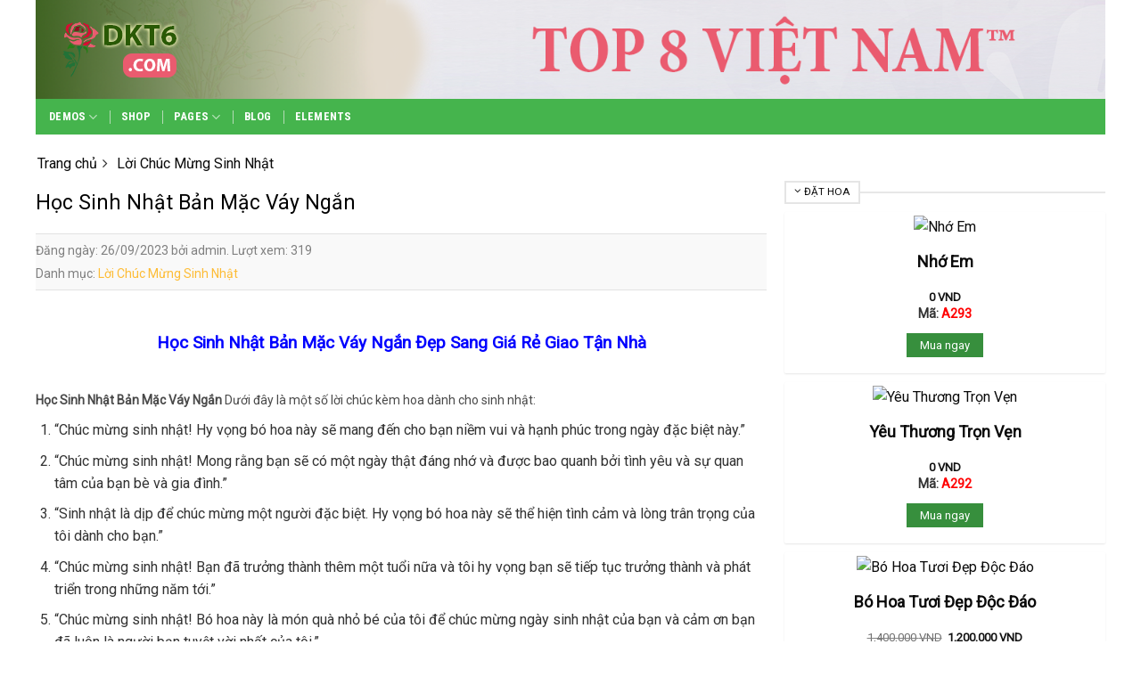

--- FILE ---
content_type: text/html; charset=UTF-8
request_url: https://baodep.vn/hoc-sinh-nhat-ban-mac-vay-ngan-2/
body_size: 30459
content:
<!DOCTYPE html>
<!--[if IE 9 ]> <html lang="vi" prefix="og: https://ogp.me/ns#" class="ie9 loading-site no-js"> <![endif]-->
<!--[if IE 8 ]> <html lang="vi" prefix="og: https://ogp.me/ns#" class="ie8 loading-site no-js"> <![endif]-->
<!--[if (gte IE 9)|!(IE)]><!--><html lang="vi" prefix="og: https://ogp.me/ns#" class="loading-site no-js"> <!--<![endif]-->
<head>
	<meta charset="UTF-8" />
	<link rel="profile" href="http://gmpg.org/xfn/11" />
	<link rel="pingback" href="https://baodep.vn/xmlrpc.php" />

	<script>(function(html){html.className = html.className.replace(/\bno-js\b/,'js')})(document.documentElement);</script>
	<style>img:is([sizes="auto" i], [sizes^="auto," i]) { contain-intrinsic-size: 3000px 1500px }</style>
	<!-- Eupro Seo -->
<meta name="copyright" content="Chia Sẻ Thông Tin Miễn Phí" />
<meta name="author" content="Chia Sẻ Thông Tin Miễn Phí" />
<link rel="alternate" href="https://baodep.vn/hoc-sinh-nhat-ban-mac-vay-ngan-2/" hreflang="x-default" />
<meta name="robots" content="index, follow" />
<meta name="description" content="&nbsp; Học Sinh Nhật Bản Mặc Váy Ngắn Đẹp Sang Giá Rẻ Giao Tận Nhà &nbsp;  Học Sinh Nhật Bản Mặc Váy Ngắn Dưới đây là một số lời chúc " />
<link rel="canonical" href="https://baodep.vn/hoc-sinh-nhat-ban-mac-vay-ngan-2/" />
<meta property="og:locale" content="vi_VN" />
<meta property="og:type" content="article" />
<!-- Twitter Card -->
<meta name="twitter:card" value="summary" />
<meta name="twitter:url" content="https://baodep.vn/hoc-sinh-nhat-ban-mac-vay-ngan-2/" />
<meta name="twitter:title" content="Học Sinh Nhật Bản Mặc Váy Ngắn - Chia Sẻ Thông Tin Miễn Phí" />
<meta name="twitter:description" content="&nbsp; Học Sinh Nhật Bản Mặc Váy Ngắn Đẹp Sang Giá Rẻ Giao Tận Nhà &nbsp;  Học Sinh Nhật Bản Mặc Váy Ngắn Dưới đây là một số lời chúc " />
<!-- End Twitter Card -->
<!-- Meta For Facebook -->
<meta content="Chia Sẻ Thông Tin Miễn Phí" property="og:site_name" />
<meta content="Học Sinh Nhật Bản Mặc Váy Ngắn - Chia Sẻ Thông Tin Miễn Phí" itemprop="headline" property="og:title" />
<meta content="&nbsp; Học Sinh Nhật Bản Mặc Váy Ngắn Đẹp Sang Giá Rẻ Giao Tận Nhà &nbsp;  Học Sinh Nhật Bản Mặc Váy Ngắn Dưới đây là một số lời chúc " itemprop="description" property="og:description" />
<meta content="https://baodep.vn/hoc-sinh-nhat-ban-mac-vay-ngan-2/" itemprop="url" property="og:url" />
<!-- End Meta For Facebook -->
<!-- Eupro Seo iPad icons -->
<link rel="apple-touch-icon-precomposed" href="" sizes="72x72" />
<link rel="apple-touch-icon-precomposed" href="" sizes="144x144" />
<!-- Eupro Seo iPhone and iPod touch icons -->
<link rel="apple-touch-icon-precomposed" href="" sizes="57x57" />
<link rel="apple-touch-icon-precomposed" href="" sizes="144x144" />
<!-- Eupro Seo Nokia Symbian -->
<link rel="nokia-touch-icon" href="" sizes="57x57" />
<!-- End Eupro Seo --> 
<meta name="viewport" content="width=device-width, initial-scale=1, maximum-scale=1" />
<!-- Tối ưu hóa công cụ tìm kiếm bởi Rank Math PRO - https://rankmath.com/ -->
<title>Học Sinh Nhật Bản Mặc Váy Ngắn - Chia Sẻ Thông Tin Miễn Phí</title>
<meta name="description" content="  Học Sinh Nhật Bản Mặc Váy Ngắn Đẹp Sang Giá Rẻ Giao Tận Nhà   Học Sinh Nhật Bản Mặc Váy Ngắn Dưới đây là một số lời chúc kèm hoa dành cho sinh nhật: “Chúc mừng sinh nhật! Hy vọng bó hoa này sẽ mang đến cho bạn niềm vui và hạnh phúc […]"/>
<meta name="robots" content="index, follow, max-snippet:-1, max-video-preview:-1, max-image-preview:large"/>
<link rel="canonical" href="https://baodep.vn/hoc-sinh-nhat-ban-mac-vay-ngan-2/" />
<meta property="og:locale" content="vi_VN" />
<meta property="og:type" content="article" />
<meta property="og:title" content="Học Sinh Nhật Bản Mặc Váy Ngắn - Chia Sẻ Thông Tin Miễn Phí" />
<meta property="og:description" content="  Học Sinh Nhật Bản Mặc Váy Ngắn Đẹp Sang Giá Rẻ Giao Tận Nhà   Học Sinh Nhật Bản Mặc Váy Ngắn Dưới đây là một số lời chúc kèm hoa dành cho sinh nhật: “Chúc mừng sinh nhật! Hy vọng bó hoa này sẽ mang đến cho bạn niềm vui và hạnh phúc […]" />
<meta property="og:url" content="https://baodep.vn/hoc-sinh-nhat-ban-mac-vay-ngan-2/" />
<meta property="og:site_name" content="Chia Sẻ Thông Tin Miễn Phí" />
<meta property="article:tag" content="hoa sinh nhật" />
<meta property="article:tag" content="Học Sinh Nhật Bản Mặc Váy Ngắn" />
<meta property="article:tag" content="lẵng hoa sinh nhật" />
<meta property="article:section" content="Lời Chúc Mừng Sinh Nhật" />
<meta name="twitter:card" content="summary_large_image" />
<meta name="twitter:title" content="Học Sinh Nhật Bản Mặc Váy Ngắn - Chia Sẻ Thông Tin Miễn Phí" />
<meta name="twitter:description" content="  Học Sinh Nhật Bản Mặc Váy Ngắn Đẹp Sang Giá Rẻ Giao Tận Nhà   Học Sinh Nhật Bản Mặc Váy Ngắn Dưới đây là một số lời chúc kèm hoa dành cho sinh nhật: “Chúc mừng sinh nhật! Hy vọng bó hoa này sẽ mang đến cho bạn niềm vui và hạnh phúc […]" />
<!-- /Plugin SEO WordPress Rank Math -->

<link rel='dns-prefetch' href='//cdn.jsdelivr.net' />
<link rel='dns-prefetch' href='//fonts.googleapis.com' />
<link rel="alternate" type="application/rss+xml" title="Dòng thông tin Chia Sẻ Thông Tin Miễn Phí &raquo;" href="https://baodep.vn/feed/" />
<link rel="alternate" type="application/rss+xml" title="Chia Sẻ Thông Tin Miễn Phí &raquo; Dòng bình luận" href="https://baodep.vn/comments/feed/" />
<link rel="alternate" type="application/rss+xml" title="Chia Sẻ Thông Tin Miễn Phí &raquo; Học Sinh Nhật Bản Mặc Váy Ngắn Dòng bình luận" href="https://baodep.vn/hoc-sinh-nhat-ban-mac-vay-ngan-2/feed/" />
<link rel="prefetch" href="https://baodep.vn/wp-content/themes/flatsome/assets/js/chunk.countup.fe2c1016.js" />
<link rel="prefetch" href="https://baodep.vn/wp-content/themes/flatsome/assets/js/chunk.sticky-sidebar.a58a6557.js" />
<link rel="prefetch" href="https://baodep.vn/wp-content/themes/flatsome/assets/js/chunk.tooltips.29144c1c.js" />
<link rel="prefetch" href="https://baodep.vn/wp-content/themes/flatsome/assets/js/chunk.vendors-popups.947eca5c.js" />
<link rel="prefetch" href="https://baodep.vn/wp-content/themes/flatsome/assets/js/chunk.vendors-slider.f0d2cbc9.js" />
<style id='classic-theme-styles-inline-css' type='text/css'>
/*! This file is auto-generated */
.wp-block-button__link{color:#fff;background-color:#32373c;border-radius:9999px;box-shadow:none;text-decoration:none;padding:calc(.667em + 2px) calc(1.333em + 2px);font-size:1.125em}.wp-block-file__button{background:#32373c;color:#fff;text-decoration:none}
</style>
<link rel='stylesheet' id='contact-form-7-css' href='https://baodep.vn/wp-content/plugins/contact-form-7/includes/css/styles.css?ver=6.0.4' type='text/css' media='all' />
<link rel='stylesheet' id='dashicons-css' href='https://baodep.vn/wp-includes/css/dashicons.min.css?ver=6.8.3' type='text/css' media='all' />
<link rel='stylesheet' id='eupro-seo-front-end-css-css' href='https://baodep.vn/wp-content/plugins/eupro-seo/assets/css/front-end.css?ver=1.0.0' type='text/css' media='' />
<link rel='stylesheet' id='post-views-counter-frontend-css' href='https://baodep.vn/wp-content/plugins/post-views-counter/css/frontend.min.css?ver=1.5.1' type='text/css' media='all' />
<style id='woocommerce-inline-inline-css' type='text/css'>
.woocommerce form .form-row .required { visibility: visible; }
</style>
<link rel='stylesheet' id='brands-styles-css' href='https://baodep.vn/wp-content/plugins/woocommerce/assets/css/brands.css?ver=9.7.2' type='text/css' media='all' />
<link rel='stylesheet' id='dulich-font-awesome-css' href='https://baodep.vn/wp-content/themes/tintuc2022/assets/css/font-awesome.css?ver=3.5' type='text/css' media='all' />
<link rel='stylesheet' id='flatsome-main-css' href='https://baodep.vn/wp-content/themes/flatsome/assets/css/flatsome.css?ver=3.15.3' type='text/css' media='all' />
<style id='flatsome-main-inline-css' type='text/css'>
@font-face {
				font-family: "fl-icons";
				font-display: block;
				src: url(https://baodep.vn/wp-content/themes/flatsome/assets/css/icons/fl-icons.eot?v=3.15.3);
				src:
					url(https://baodep.vn/wp-content/themes/flatsome/assets/css/icons/fl-icons.eot#iefix?v=3.15.3) format("embedded-opentype"),
					url(https://baodep.vn/wp-content/themes/flatsome/assets/css/icons/fl-icons.woff2?v=3.15.3) format("woff2"),
					url(https://baodep.vn/wp-content/themes/flatsome/assets/css/icons/fl-icons.ttf?v=3.15.3) format("truetype"),
					url(https://baodep.vn/wp-content/themes/flatsome/assets/css/icons/fl-icons.woff?v=3.15.3) format("woff"),
					url(https://baodep.vn/wp-content/themes/flatsome/assets/css/icons/fl-icons.svg?v=3.15.3#fl-icons) format("svg");
			}
</style>
<link rel='stylesheet' id='flatsome-shop-css' href='https://baodep.vn/wp-content/themes/flatsome/assets/css/flatsome-shop.css?ver=3.15.3' type='text/css' media='all' />
<link rel='stylesheet' id='flatsome-style-css' href='https://baodep.vn/wp-content/themes/tintuc2022/style.css?ver=3.5' type='text/css' media='all' />
<link rel='stylesheet' id='flatsome-googlefonts-css' href='//fonts.googleapis.com/css?family=Roboto+Condensed%3Aregular%2C700%2C700%7CRoboto%3Aregular%2Cregular%7CDancing+Script%3Aregular%2Cregular&#038;display=swap&#038;ver=3.9' type='text/css' media='all' />
<script type="text/javascript">
            window._nslDOMReady = (function () {
                const executedCallbacks = new Set();
            
                return function (callback) {
                    /**
                    * Third parties might dispatch DOMContentLoaded events, so we need to ensure that we only run our callback once!
                    */
                    if (executedCallbacks.has(callback)) return;
            
                    const wrappedCallback = function () {
                        if (executedCallbacks.has(callback)) return;
                        executedCallbacks.add(callback);
                        callback();
                    };
            
                    if (document.readyState === "complete" || document.readyState === "interactive") {
                        wrappedCallback();
                    } else {
                        document.addEventListener("DOMContentLoaded", wrappedCallback);
                    }
                };
            })();
        </script><script type="text/javascript" src="https://baodep.vn/wp-includes/js/jquery/jquery.min.js?ver=3.7.1" id="jquery-core-js"></script>
<script type="text/javascript" src="https://baodep.vn/wp-includes/js/jquery/jquery-migrate.min.js?ver=3.4.1" id="jquery-migrate-js"></script>
<script type="text/javascript" src="https://baodep.vn/wp-content/plugins/woocommerce/assets/js/jquery-blockui/jquery.blockUI.min.js?ver=2.7.0-wc.9.7.2" id="jquery-blockui-js" defer="defer" data-wp-strategy="defer"></script>
<script type="text/javascript" id="wc-add-to-cart-js-extra">
/* <![CDATA[ */
var wc_add_to_cart_params = {"ajax_url":"\/wp-admin\/admin-ajax.php","wc_ajax_url":"\/?wc-ajax=%%endpoint%%","i18n_view_cart":"Xem gi\u1ecf h\u00e0ng","cart_url":"https:\/\/baodep.vn\/cart\/","is_cart":"","cart_redirect_after_add":"no"};
/* ]]> */
</script>
<script type="text/javascript" src="https://baodep.vn/wp-content/plugins/woocommerce/assets/js/frontend/add-to-cart.min.js?ver=9.7.2" id="wc-add-to-cart-js" defer="defer" data-wp-strategy="defer"></script>
<script type="text/javascript" src="https://baodep.vn/wp-content/plugins/woocommerce/assets/js/js-cookie/js.cookie.min.js?ver=2.1.4-wc.9.7.2" id="js-cookie-js" defer="defer" data-wp-strategy="defer"></script>
<script type="text/javascript" id="woocommerce-js-extra">
/* <![CDATA[ */
var woocommerce_params = {"ajax_url":"\/wp-admin\/admin-ajax.php","wc_ajax_url":"\/?wc-ajax=%%endpoint%%","i18n_password_show":"Hi\u1ec3n th\u1ecb m\u1eadt kh\u1ea9u","i18n_password_hide":"\u1ea8n m\u1eadt kh\u1ea9u"};
/* ]]> */
</script>
<script type="text/javascript" src="https://baodep.vn/wp-content/plugins/woocommerce/assets/js/frontend/woocommerce.min.js?ver=9.7.2" id="woocommerce-js" defer="defer" data-wp-strategy="defer"></script>
<link rel="https://api.w.org/" href="https://baodep.vn/wp-json/" /><link rel="alternate" title="JSON" type="application/json" href="https://baodep.vn/wp-json/wp/v2/posts/62952" /><link rel="EditURI" type="application/rsd+xml" title="RSD" href="https://baodep.vn/xmlrpc.php?rsd" />
<meta name="generator" content="WordPress 6.8.3" />
<link rel='shortlink' href='https://baodep.vn/?p=62952' />
<link rel="alternate" title="oNhúng (JSON)" type="application/json+oembed" href="https://baodep.vn/wp-json/oembed/1.0/embed?url=https%3A%2F%2Fbaodep.vn%2Fhoc-sinh-nhat-ban-mac-vay-ngan-2%2F" />
<link rel="alternate" title="oNhúng (XML)" type="text/xml+oembed" href="https://baodep.vn/wp-json/oembed/1.0/embed?url=https%3A%2F%2Fbaodep.vn%2Fhoc-sinh-nhat-ban-mac-vay-ngan-2%2F&#038;format=xml" />
            <style>.eupro-seo-out{ text-align: left;}</style>
            <script type="application/ld+json">{"@context":"https:\/\/schema.org","@type":"CreativeWorkSeries","headline":"H\u1ecdc Sinh Nh\u1eadt B\u1ea3n M\u1eb7c V\u00e1y Ng\u1eafn","name":"H\u1ecdc Sinh Nh\u1eadt B\u1ea3n M\u1eb7c V\u00e1y Ng\u1eafn","author":"admin","publisher":{"@type":"Organization","name":"Chia S\u1ebb Th\u00f4ng Tin Mi\u1ec5n Ph\u00ed","logo":{"@type":"ImageObject","url":""}},"url":"https:\/\/baodep.vn\/hoc-sinh-nhat-ban-mac-vay-ngan-2\/","mainEntityOfPage":{"@type":"WebPage","@id":"https:\/\/baodep.vn\/hoc-sinh-nhat-ban-mac-vay-ngan-2\/"},"datePublished":"2023-09-26T19:34:31","dateCreated":"2023-09-26T19:34:31","dateModified":"2023-09-26T19:34:31","description":"&amp;nbsp; H\u1ecdc Sinh Nh\u1eadt B\u1ea3n M\u1eb7c V\u00e1y Ng\u1eafn \u0110\u1eb9p Sang Gi\u00e1 R\u1ebb Giao T\u1eadn Nh\u00e0 &amp;nbsp;  H\u1ecdc Sinh Nh\u1eadt B\u1ea3n M\u1eb7c V\u00e1y Ng\u1eafn D\u01b0\u1edbi \u0111\u00e2y l\u00e0 m\u1ed9t s\u1ed1 l\u1eddi ch\u00fac k\u00e8m hoa d\u00e0nh cho sinh nh\u1eadt:   \t\"Ch\u00fac m\u1eebng sinh nh\u1eadt! Hy v\u1ecdng b\u00f3 hoa n\u00e0y s\u1ebd mang \u0111\u1ebfn cho b\u1ea1n ni\u1ec1m vui v\u00e0 h\u1ea1nh ph\u00fac trong ng\u00e0y \u0111\u1eb7c bi\u1ec7t n\u00e0y.\"  \t\"Ch\u00fac m\u1eebng sinh nh\u1eadt! Mong r\u1eb1ng b\u1ea1n s\u1ebd c\u00f3 m\u1ed9t ng\u00e0y th\u1eadt \u0111\u00e1ng nh\u1edb v\u00e0 \u0111\u01b0\u1ee3c bao "}</script><meta name="google-site-verification" content="yNPtaXAWABYTyvlxiovzlU2wmAzuHlQTxV8iRi6AuDc" />

<meta name="google-site-verification" content="ktGJAioqDUBGfeOEgveQOB7HTPSBDoWsb8LW3q2xDfM" />
<!-- Google tag (gtag.js) -->
<script async src="https://www.googletagmanager.com/gtag/js?id=G-Q2ZWGCLSWJ"></script>
<script>
  window.dataLayer = window.dataLayer || [];
  function gtag(){dataLayer.push(arguments);}
  gtag('js', new Date());

  gtag('config', 'G-Q2ZWGCLSWJ');
</script>

<!-- Google tag (gtag.js) -->
<script async src="https://www.googletagmanager.com/gtag/js?id=AW-16733371244">
</script>
<script>
  window.dataLayer = window.dataLayer || [];
  function gtag(){dataLayer.push(arguments);}
  gtag('js', new Date());

  gtag('config', 'AW-16733371244');
</script>
<!-- sitelink-search-box Schema optimized by Schema Pro --><script type="application/ld+json">{"@context":"https:\/\/schema.org","@type":"WebSite","name":"Chia S\u1ebb Th\u00f4ng Tin Mi\u1ec5n Ph\u00ed","url":"https:\/\/baodep.vn","potentialAction":[{"@type":"SearchAction","target":"https:\/\/baodep.vn\/?s={search_term_string}","query-input":"required name=search_term_string"}]}</script><!-- / sitelink-search-box Schema optimized by Schema Pro --><!-- breadcrumb Schema optimized by Schema Pro --><script type="application/ld+json">{"@context":"https:\/\/schema.org","@type":"BreadcrumbList","itemListElement":[{"@type":"ListItem","position":1,"item":{"@id":"https:\/\/baodep.vn\/","name":"Home"}},{"@type":"ListItem","position":2,"item":{"@id":"https:\/\/baodep.vn\/hoc-sinh-nhat-ban-mac-vay-ngan-2\/","name":"H\u1ecdc Sinh Nh\u1eadt B\u1ea3n M\u1eb7c V\u00e1y Ng\u1eafn"}}]}</script><!-- / breadcrumb Schema optimized by Schema Pro -->        <style>
		div#breadcrumb-new > ul {
    margin-bottom: 7px;
}
div#breadcrumb-new ul li {
    display: inline-block;
    list-style: none;
    position: relative;
    padding-right: 12px;
    margin-right: 6px;
    margin-left: 0;
}
div#breadcrumb-new ul li::after {
    content: "\f105";
    font-family: FontAwesome;
    position: absolute;
    top: 0;
    right: 0;
}
div#breadcrumb-new ul li:last-child::after {
    content: none;
   
}
div#breadcrumb-new>ul>li>a {
    color: #0a0a0a;
}

div#breadcrumb-new>ul>li>a:hover {
    color: #92d321;
}


		</style>
                <script>
		jQuery(function($){
	 $(".topinput").on("keyup", function(t) {
        t.preventDefault();
        var a = $(".topinput").val().replace(/:|;|!|@@|#|\$|%|\^|&|\*|'|"|>|<|,|\.|\?|`|~|\+|=|_|\(|\)|{|}|\[|\]|\\|\|/gi, "");
		console.log(a);
		var search_type = $('#search_type').val();
        if (a.length >= 3) {
            var data = {
                action: "search_for_woocommerce_instant",
                text: a,
				search_type : search_type
            };
			//console.log(data);
            $.ajax({
                type: "GET",
                dataType: "json",
                url: 'https://baodep.vn/wp-admin/admin-ajax.php',
                data: data,
                success: function(t) {
					//console.log(t);
					var data = t.data;
					if(data.search_type == '3'){
                    	//console.log(3);
						$("#search-result").hide();
					}else{
						 $("#search-result").html(data.html);
						 $("#search-result").show();
						 //console.log('test');
					}
                }
            })
        } else $("#search-result").html("")
    });
});
jQuery(function($){
	$('#main-search').submit(function(e){
		e.preventDefault();
		var search_type = $('#search_type').val();
		var key = $('#search_key').val();
		//console.log(key);
		var url_redirect=''
		if(search_type == "1"){
			url_redirect = sfwc_vars.home_url+'?post_type=product&search_type=1&s='+key;	
			window.location.href = url_redirect;
		}else if(search_type == "2"){
			url_redirect = sfwc_vars.home_url+'?post_type=post&search_type=1&s='+key;
			window.location.href = url_redirect;
		}else if(search_type == "3"){
			window.open('https://www.google.com/search?q=site:thethaobd '+key, '_blank');
		}
		
	});
});
		</script>
        <style>.bg{opacity: 0; transition: opacity 1s; -webkit-transition: opacity 1s;} .bg-loaded{opacity: 1;}</style><!--[if IE]><link rel="stylesheet" type="text/css" href="https://baodep.vn/wp-content/themes/flatsome/assets/css/ie-fallback.css"><script src="//cdnjs.cloudflare.com/ajax/libs/html5shiv/3.6.1/html5shiv.js"></script><script>var head = document.getElementsByTagName('head')[0],style = document.createElement('style');style.type = 'text/css';style.styleSheet.cssText = ':before,:after{content:none !important';head.appendChild(style);setTimeout(function(){head.removeChild(style);}, 0);</script><script src="https://baodep.vn/wp-content/themes/flatsome/assets/libs/ie-flexibility.js"></script><![endif]--><meta name="google-site-verification" content="meOnWUNY9Xor47u_oseIKEy-cv0_Dp-SF4qoD0KKnGc" />	<noscript><style>.woocommerce-product-gallery{ opacity: 1 !important; }</style></noscript>
	<style class='wp-fonts-local' type='text/css'>
@font-face{font-family:Inter;font-style:normal;font-weight:300 900;font-display:fallback;src:url('https://baodep.vn/wp-content/plugins/woocommerce/assets/fonts/Inter-VariableFont_slnt,wght.woff2') format('woff2');font-stretch:normal;}
@font-face{font-family:Cardo;font-style:normal;font-weight:400;font-display:fallback;src:url('https://baodep.vn/wp-content/plugins/woocommerce/assets/fonts/cardo_normal_400.woff2') format('woff2');}
</style>
			<style id="wpsp-style-frontend"></style>
			<style id="custom-css" type="text/css">:root {--primary-color: #0a0a0a;}html{background-color:#ffffff!important;}.full-width .ubermenu-nav, .container, .row{max-width: 1170px}.row.row-collapse{max-width: 1140px}.row.row-small{max-width: 1162.5px}.row.row-large{max-width: 1200px}body.framed, body.framed header, body.framed .header-wrapper, body.boxed, body.boxed header, body.boxed .header-wrapper, body.boxed .is-sticky-section{ max-width: 1200px}.header-main{height: 111px}#logo img{max-height: 111px}#logo{width:200px;}.header-bottom{min-height: 40px}.header-top{min-height: 30px}.transparent .header-main{height: 30px}.transparent #logo img{max-height: 30px}.has-transparent + .page-title:first-of-type,.has-transparent + #main > .page-title,.has-transparent + #main > div > .page-title,.has-transparent + #main .page-header-wrapper:first-of-type .page-title{padding-top: 80px;}.header.show-on-scroll,.stuck .header-main{height:49px!important}.stuck #logo img{max-height: 49px!important}.header-bg-color {background-color: rgba(255,255,255,0)}.header-bottom {background-color: #45b44d}.stuck .header-main .nav > li > a{line-height: 9px }.header-bottom-nav > li > a{line-height: 16px }@media (max-width: 549px) {.header-main{height: 70px}#logo img{max-height: 70px}}.main-menu-overlay{background-color: #383838}/* Color */.accordion-title.active, .has-icon-bg .icon .icon-inner,.logo a, .primary.is-underline, .primary.is-link, .badge-outline .badge-inner, .nav-outline > li.active> a,.nav-outline >li.active > a, .cart-icon strong,[data-color='primary'], .is-outline.primary{color: #0a0a0a;}/* Color !important */[data-text-color="primary"]{color: #0a0a0a!important;}/* Background Color */[data-text-bg="primary"]{background-color: #0a0a0a;}/* Background */.scroll-to-bullets a,.featured-title, .label-new.menu-item > a:after, .nav-pagination > li > .current,.nav-pagination > li > span:hover,.nav-pagination > li > a:hover,.has-hover:hover .badge-outline .badge-inner,button[type="submit"], .button.wc-forward:not(.checkout):not(.checkout-button), .button.submit-button, .button.primary:not(.is-outline),.featured-table .title,.is-outline:hover, .has-icon:hover .icon-label,.nav-dropdown-bold .nav-column li > a:hover, .nav-dropdown.nav-dropdown-bold > li > a:hover, .nav-dropdown-bold.dark .nav-column li > a:hover, .nav-dropdown.nav-dropdown-bold.dark > li > a:hover, .header-vertical-menu__opener ,.is-outline:hover, .tagcloud a:hover,.grid-tools a, input[type='submit']:not(.is-form), .box-badge:hover .box-text, input.button.alt,.nav-box > li > a:hover,.nav-box > li.active > a,.nav-pills > li.active > a ,.current-dropdown .cart-icon strong, .cart-icon:hover strong, .nav-line-bottom > li > a:before, .nav-line-grow > li > a:before, .nav-line > li > a:before,.banner, .header-top, .slider-nav-circle .flickity-prev-next-button:hover svg, .slider-nav-circle .flickity-prev-next-button:hover .arrow, .primary.is-outline:hover, .button.primary:not(.is-outline), input[type='submit'].primary, input[type='submit'].primary, input[type='reset'].button, input[type='button'].primary, .badge-inner{background-color: #0a0a0a;}/* Border */.nav-vertical.nav-tabs > li.active > a,.scroll-to-bullets a.active,.nav-pagination > li > .current,.nav-pagination > li > span:hover,.nav-pagination > li > a:hover,.has-hover:hover .badge-outline .badge-inner,.accordion-title.active,.featured-table,.is-outline:hover, .tagcloud a:hover,blockquote, .has-border, .cart-icon strong:after,.cart-icon strong,.blockUI:before, .processing:before,.loading-spin, .slider-nav-circle .flickity-prev-next-button:hover svg, .slider-nav-circle .flickity-prev-next-button:hover .arrow, .primary.is-outline:hover{border-color: #0a0a0a}.nav-tabs > li.active > a{border-top-color: #0a0a0a}.widget_shopping_cart_content .blockUI.blockOverlay:before { border-left-color: #0a0a0a }.woocommerce-checkout-review-order .blockUI.blockOverlay:before { border-left-color: #0a0a0a }/* Fill */.slider .flickity-prev-next-button:hover svg,.slider .flickity-prev-next-button:hover .arrow{fill: #0a0a0a;}/* Background Color */[data-icon-label]:after, .secondary.is-underline:hover,.secondary.is-outline:hover,.icon-label,.button.secondary:not(.is-outline),.button.alt:not(.is-outline), .badge-inner.on-sale, .button.checkout, .single_add_to_cart_button, .current .breadcrumb-step{ background-color:#fdbc35; }[data-text-bg="secondary"]{background-color: #fdbc35;}/* Color */.secondary.is-underline,.secondary.is-link, .secondary.is-outline,.stars a.active, .star-rating:before, .woocommerce-page .star-rating:before,.star-rating span:before, .color-secondary{color: #fdbc35}/* Color !important */[data-text-color="secondary"]{color: #fdbc35!important;}/* Border */.secondary.is-outline:hover{border-color:#fdbc35}body{font-size: 100%;}@media screen and (max-width: 549px){body{font-size: 100%;}}body{font-family:"Roboto", sans-serif}body{font-weight: 0}body{color: #333333}.nav > li > a {font-family:"Roboto Condensed", sans-serif;}.mobile-sidebar-levels-2 .nav > li > ul > li > a {font-family:"Roboto Condensed", sans-serif;}.nav > li > a {font-weight: 700;}.mobile-sidebar-levels-2 .nav > li > ul > li > a {font-weight: 700;}h1,h2,h3,h4,h5,h6,.heading-font, .off-canvas-center .nav-sidebar.nav-vertical > li > a{font-family: "Roboto Condensed", sans-serif;}h1,h2,h3,h4,h5,h6,.heading-font,.banner h1,.banner h2{font-weight: 700;}h1,h2,h3,h4,h5,h6,.heading-font{color: #0a0a0a;}.alt-font{font-family: "Dancing Script", sans-serif;}.alt-font{font-weight: 0!important;}.header:not(.transparent) .header-bottom-nav.nav > li > a{color: #ffffff;}a{color: #fdbc35;}.widget a{color: #0a0a0a;}.widget a:hover{color: #fdbc35;}.widget .tagcloud a:hover{border-color: #fdbc35; background-color: #fdbc35;}@media screen and (min-width: 550px){.products .box-vertical .box-image{min-width: 247px!important;width: 247px!important;}}.absolute-footer, html{background-color: #e9e9e9}.label-new.menu-item > a:after{content:"New";}.label-hot.menu-item > a:after{content:"Hot";}.label-sale.menu-item > a:after{content:"Sale";}.label-popular.menu-item > a:after{content:"Popular";}</style></head>

<body class="wp-singular post-template-default single single-post postid-62952 single-format-standard wp-theme-flatsome wp-child-theme-tintuc2022 theme-flatsome woocommerce-no-js wp-schema-pro-2.8.0 boxed lightbox nav-dropdown-has-arrow nav-dropdown-has-shadow nav-dropdown-has-border">


<a class="skip-link screen-reader-text" href="#main">Skip to content</a>

<div id="wrapper">

	
	<header id="header" class="header has-sticky sticky-jump">
		<div class="header-wrapper">
			<div id="masthead" class="header-main ">
      <div class="header-inner flex-row container logo-left medium-logo-center" role="navigation">

          <!-- Logo -->
          <div id="logo" class="flex-col logo">
            
<!-- Header logo -->
<a href="https://baodep.vn/" title="Chia Sẻ Thông Tin Miễn Phí" rel="home">
		<img width="200" height="111" src="https://baodep.vn/wp-content/uploads/2023/12/logo.png" class="header_logo header-logo" alt="Chia Sẻ Thông Tin Miễn Phí"/><img  width="200" height="111" src="https://baodep.vn/wp-content/uploads/2023/12/logo.png" class="header-logo-dark" alt="Chia Sẻ Thông Tin Miễn Phí"/></a>
<p class="logo-tagline"></p>          </div>

          <!-- Mobile Left Elements -->
          <div class="flex-col show-for-medium flex-left">
            <ul class="mobile-nav nav nav-left ">
              <li class="nav-icon has-icon">
  <div class="header-button">		<a href="#" data-open="#main-menu" data-pos="left" data-bg="main-menu-overlay" data-color="dark" class="icon primary button circle is-small" aria-label="Menu" aria-controls="main-menu" aria-expanded="false">
		
		  <i class="icon-menu" ></i>
		  		</a>
	 </div> </li>            </ul>
          </div>

          <!-- Left Elements -->
          <div class="flex-col hide-for-medium flex-left
            flex-grow">
            <ul class="header-nav header-nav-main nav nav-left  nav-uppercase" >
                          </ul>
          </div>

          <!-- Right Elements -->
          <div class="flex-col hide-for-medium flex-right">
            <ul class="header-nav header-nav-main nav nav-right  nav-uppercase">
                          </ul>
          </div>

          <!-- Mobile Right Elements -->
          <div class="flex-col show-for-medium flex-right">
            <ul class="mobile-nav nav nav-right ">
              <li class="header-search header-search-dropdown has-icon has-dropdown menu-item-has-children">
	<div class="header-button">	<a href="#" aria-label="Tìm kiếm" class="icon primary button circle is-small"><i class="icon-search" ></i></a>
	</div>	<ul class="nav-dropdown nav-dropdown-default">
	 	<li class="header-search-form search-form html relative has-icon">
	<div class="header-search-form-wrapper">
		<div class="searchform-wrapper ux-search-box relative is-normal"><form role="search" method="get" class="searchform" action="https://baodep.vn/">
	<div class="flex-row relative">
						<div class="flex-col flex-grow">
			<label class="screen-reader-text" for="woocommerce-product-search-field-0">Tìm kiếm:</label>
			<input type="search" id="woocommerce-product-search-field-0" class="search-field mb-0" placeholder="Tìm kiếm&hellip;" value="" name="s" />
			<input type="hidden" name="post_type" value="product" />
					</div>
		<div class="flex-col">
			<button type="submit" value="Tìm kiếm" class="ux-search-submit submit-button secondary button icon mb-0" aria-label="Submit">
				<i class="icon-search" ></i>			</button>
		</div>
	</div>
	<div class="live-search-results text-left z-top"></div>
</form>
</div>	</div>
</li>	</ul>
</li>
            </ul>
          </div>

      </div>
     
      </div><div id="wide-nav" class="header-bottom wide-nav hide-for-medium">
    <div class="flex-row container">

                        <div class="flex-col hide-for-medium flex-left">
                <ul class="nav header-nav header-bottom-nav nav-left  nav-divided nav-spacing-xlarge nav-uppercase">
                    <li id="menu-item-69727" class="menu-item menu-item-type-post_type menu-item-object-page menu-item-has-children menu-item-69727 menu-item-design-default has-dropdown"><a href="https://baodep.vn/demos/" class="nav-top-link">Demos<i class="icon-angle-down" ></i></a>
<ul class="sub-menu nav-dropdown nav-dropdown-default">
	<li id="menu-item-69729" class="menu-item menu-item-type-post_type menu-item-object-page menu-item-has-children menu-item-69729 nav-dropdown-col"><a href="https://baodep.vn/demos/shop-demos/">Shop Demos</a>
	<ul class="sub-menu nav-column nav-dropdown-default">
		<li id="menu-item-69741" class="menu-item menu-item-type-post_type menu-item-object-page menu-item-69741"><a href="https://baodep.vn/demos/shop-demos/classic-shop/">Classic Shop</a></li>
		<li id="menu-item-69744" class="menu-item menu-item-type-post_type menu-item-object-page menu-item-69744"><a href="https://baodep.vn/demos/shop-demos/simple-slider/">Simple Slider</a></li>
		<li id="menu-item-69746" class="menu-item menu-item-type-post_type menu-item-object-page menu-item-69746"><a href="https://baodep.vn/demos/shop-demos/fullscreen-fashion/">Fullscreen Fashion</a></li>
		<li id="menu-item-69732" class="menu-item menu-item-type-post_type menu-item-object-page menu-item-69732"><a href="https://baodep.vn/demos/shop-demos/video-cover/">Video Cover</a></li>
		<li id="menu-item-69731" class="menu-item menu-item-type-post_type menu-item-object-page menu-item-69731"><a href="https://baodep.vn/demos/shop-demos/slider-cover/">Slider Cover</a></li>
		<li id="menu-item-69745" class="menu-item menu-item-type-post_type menu-item-object-page menu-item-69745"><a href="https://baodep.vn/demos/shop-demos/grid-style-1/">Grid Style 1</a></li>
		<li id="menu-item-69747" class="menu-item menu-item-type-post_type menu-item-object-page menu-item-69747"><a href="https://baodep.vn/demos/shop-demos/grid-style-2/">Grid Style 2</a></li>
		<li id="menu-item-69733" class="menu-item menu-item-type-post_type menu-item-object-page menu-item-69733"><a href="https://baodep.vn/demos/shop-demos/grid-style-3/">Grid Style 3</a></li>
	</ul>
</li>
	<li id="menu-item-69737" class="menu-item menu-item-type-post_type menu-item-object-page menu-item-has-children menu-item-69737 nav-dropdown-col"><a href="https://baodep.vn/demos/shop-demos/">More Shop Demos</a>
	<ul class="sub-menu nav-column nav-dropdown-default">
		<li id="menu-item-69738" class="menu-item menu-item-type-post_type menu-item-object-page menu-item-69738"><a href="https://baodep.vn/demos/shop-demos/mega-shop/">Mega Shop</a></li>
		<li id="menu-item-69757" class="menu-item menu-item-type-post_type menu-item-object-page menu-item-69757"><a href="https://baodep.vn/demos/shop-demos/cute-shop/">Cute Shop</a></li>
		<li id="menu-item-69756" class="menu-item menu-item-type-post_type menu-item-object-page menu-item-69756"><a href="https://baodep.vn/demos/shop-demos/sport-shop/">Sport Shop</a></li>
		<li id="menu-item-69754" class="menu-item menu-item-type-post_type menu-item-object-page menu-item-69754"><a href="https://baodep.vn/demos/shop-demos/vendor-shop/">Vendor Shop</a></li>
		<li id="menu-item-69758" class="menu-item menu-item-type-post_type menu-item-object-page menu-item-69758"><a href="https://baodep.vn/demos/shop-demos/parallax-shop/">Parallax Shop</a></li>
		<li id="menu-item-69753" class="menu-item menu-item-type-post_type menu-item-object-page menu-item-69753"><a href="https://baodep.vn/demos/shop-demos/big-sale/">Big Sale</a></li>
		<li id="menu-item-69755" class="menu-item menu-item-type-post_type menu-item-object-page menu-item-69755"><a href="https://baodep.vn/demos/shop-demos/sale-countdown/">Sale Countdown</a></li>
	</ul>
</li>
	<li id="menu-item-69728" class="menu-item menu-item-type-post_type menu-item-object-page menu-item-has-children menu-item-69728 nav-dropdown-col"><a href="https://baodep.vn/demos/business-demos/">Business Demos</a>
	<ul class="sub-menu nav-column nav-dropdown-default">
		<li id="menu-item-69739" class="menu-item menu-item-type-post_type menu-item-object-page menu-item-69739"><a href="https://baodep.vn/demos/business-demos/agency/">Agency</a></li>
		<li id="menu-item-69736" class="menu-item menu-item-type-post_type menu-item-object-page menu-item-69736"><a href="https://baodep.vn/demos/business-demos/simple-corporate/">Corporate</a></li>
		<li id="menu-item-69734" class="menu-item menu-item-type-post_type menu-item-object-page menu-item-69734"><a href="https://baodep.vn/demos/business-demos/freelancer/">Freelancer</a></li>
		<li id="menu-item-69735" class="menu-item menu-item-type-post_type menu-item-object-page menu-item-69735"><a href="https://baodep.vn/demos/business-demos/explore/">Explore</a></li>
		<li id="menu-item-69740" class="menu-item menu-item-type-post_type menu-item-object-page menu-item-69740"><a href="https://baodep.vn/demos/business-demos/lifestyle/">Lifestyle</a></li>
	</ul>
</li>
</ul>
</li>
<li id="menu-item-69726" class="menu-item menu-item-type-post_type menu-item-object-page menu-item-69726 menu-item-design-default"><a href="https://baodep.vn/shop/" class="nav-top-link">Shop</a></li>
<li id="menu-item-69742" class="menu-flyout menu-item menu-item-type-post_type menu-item-object-page menu-item-has-children menu-item-69742 menu-item-design-default has-dropdown"><a href="https://baodep.vn/elements/pages/" class="nav-top-link">Pages<i class="icon-angle-down" ></i></a>
<ul class="sub-menu nav-dropdown nav-dropdown-default">
	<li id="menu-item-69759" class="menu-item menu-item-type-post_type menu-item-object-page menu-item-69759"><a href="https://baodep.vn/elements/pages/portfolio/">Portfolio</a></li>
	<li id="menu-item-69761" class="menu-item menu-item-type-post_type menu-item-object-page menu-item-69761"><a href="https://baodep.vn/elements/pages/about/">About</a></li>
	<li id="menu-item-69760" class="menu-item menu-item-type-post_type menu-item-object-page menu-item-69760"><a href="https://baodep.vn/elements/pages/contact/">Contact</a></li>
	<li id="menu-item-69752" class="menu-item menu-item-type-post_type menu-item-object-page menu-item-69752"><a href="https://baodep.vn/elements/pages/our-stores/">Our Stores</a></li>
	<li id="menu-item-69751" class="menu-item menu-item-type-post_type menu-item-object-page menu-item-69751"><a href="https://baodep.vn/elements/pages/maintenance/">Maintenance</a></li>
</ul>
</li>
<li id="menu-item-69743" class="menu-item menu-item-type-post_type menu-item-object-page current_page_parent menu-item-69743 menu-item-design-default"><a href="https://baodep.vn/blog/" class="nav-top-link">Blog</a></li>
<li id="menu-item-69730" class="menu-item menu-item-type-post_type menu-item-object-page menu-item-69730 menu-item-design-default"><a href="https://baodep.vn/elements/" class="nav-top-link">Elements</a></li>
                </ul>
            </div>
            
            
                        <div class="flex-col hide-for-medium flex-right flex-grow">
              <ul class="nav header-nav header-bottom-nav nav-right  nav-divided nav-spacing-xlarge nav-uppercase">
                                 </ul>
            </div>
            
            
    </div>
</div>

<div class="header-bg-container fill"><div class="header-bg-image fill"></div><div class="header-bg-color fill"></div></div>		</div>
	</header>

	
	<main id="main" class="">

<div id="content" class="blog-wrapper blog-single page-wrapper">
<div class="row row-small">
<div class="large-12 col" style="padding-bottom:0;">
        <div id="breadcrumb-new"><ul>
        		<li class="next"><a href="https://baodep.vn" title="Trang chủ"><span>Trang chủ</span></a></li>
				<li class="next"><a href="https://baodep.vn/category/loi-chuc-mung-sinh-nhat/" title="Lời Chúc Mừng Sinh Nhật"><span>Lời Chúc Mừng Sinh Nhật</span></a></li>
		 
		</ul></div>
        </div>
</div>
	

<div class="row row-large  ">

	<div class="large-9 col">
		


<article id="post-62952" class="post-62952 post type-post status-publish format-standard hentry category-loi-chuc-mung-sinh-nhat tag-hoa-sinh-nhat tag-hoc-sinh-nhat-ban-mac-vay-ngan tag-lang-hoa-sinh-nhat">
	<div class="article-inner ">
		<header class="entry-header">
	<div class="entry-header-text entry-header-text-top text-left">
		

<h1 class="entry-title">Học Sinh Nhật Bản Mặc Váy Ngắn</h1>
<div class="entry-divider is-divider small"></div>

	<div class="entry-meta uppercase is-xsmall">
		<span class="statistics">Đăng ngày: 26/09/2023 bởi admin. Lượt xem: 319</span>
         <span class="categories">Danh mục: <a href="https://baodep.vn/category/loi-chuc-mung-sinh-nhat/">Lời Chúc Mừng Sinh Nhật</a></span>
	</div>
	</div>
	</header>
		<div class="entry-content single-page">

	<p>&nbsp;</p>
<h2 style="text-align: center;"><strong><span style="color: #0000ff;">Học Sinh Nhật Bản Mặc Váy Ngắn Đẹp Sang Giá Rẻ Giao Tận Nhà</span></strong></h2>
<p>&nbsp;</p>
<p><strong>Học Sinh Nhật Bản Mặc Váy Ngắn</strong> Dưới đây là một số lời chúc kèm hoa dành cho sinh nhật:</p>
<ol>
<li>&#8220;Chúc mừng sinh nhật! Hy vọng bó hoa này sẽ mang đến cho bạn niềm vui và hạnh phúc trong ngày đặc biệt này.&#8221;</li>
<li>&#8220;Chúc mừng sinh nhật! Mong rằng bạn sẽ có một ngày thật đáng nhớ và được bao quanh bởi tình yêu và sự quan tâm của bạn bè và gia đình.&#8221;</li>
<li>&#8220;Sinh nhật là dịp để chúc mừng một người đặc biệt. Hy vọng bó hoa này sẽ thể hiện tình cảm và lòng trân trọng của tôi dành cho bạn.&#8221;</li>
<li>&#8220;Chúc mừng sinh nhật! Bạn đã trưởng thành thêm một tuổi nữa và tôi hy vọng bạn sẽ tiếp tục trưởng thành và phát triển trong những năm tới.&#8221;</li>
<li>&#8220;Chúc mừng sinh nhật! Bó hoa này là món quà nhỏ bé của tôi để chúc mừng ngày sinh nhật của bạn và cảm ơn bạn đã luôn là người bạn tuyệt vời nhất của tôi.&#8221;</li>
</ol>
<p>Những lời chúc và bó hoa tặng sinh nhật này sẽ thể hiện tình cảm và sự quan tâm của bạn đối với người nhận, giúp họ cảm thấy đặc biệt và được yêu thương.</p>
<p>&nbsp;</p>
<p>&nbsp;</p>
<p><img fetchpriority="high" decoding="async" class="lazy-load aligncenter size-full wp-image-51969" src="data:image/svg+xml,%3Csvg%20viewBox%3D%220%200%20527%20650%22%20xmlns%3D%22http%3A%2F%2Fwww.w3.org%2F2000%2Fsvg%22%3E%3C%2Fsvg%3E" data-src="https://alo.flowers/wp-content/uploads/2023/03/Bo-Hoa-Gia-re.jpg" alt="Học Sinh Nhật Bản Mặc Váy Ngắn" width="527" height="650" /></p>
<p>&nbsp;</p>
<p>&nbsp;</p>
<h3><strong><span style="color: #0000ff;">Cảm nhận Người Nhận Hoa Dịp Sinh Nhật Học Sinh Nhật Bản Mặc Váy Ngắn</span></strong></h3>
<p><strong><span style="color: #0000ff;">Cảm nhận Người Nhận Hoa Dịp Sinh Nhật Học Sinh Nhật Bản Mặc Váy Ngắn </span></strong>Người dìm hoa thời điểm sinh nhật có lẽ cảm thấy hết sức vui mắt và đặc biệt khi nhận được món tiến thưởng đầy ý nghĩa nè. Bên cạnh việc Tặng Ngay hoa, thông điệp &#038; câu chúc cũng là 1 phần không thể không đủ ở món vàng này. Dưới đây là những cảm nhận của nhà bạn nhận hoa thời điểm sinh nhật:</p>
<p>Họ cảm nhận thấy vô cùng cảm cồn &#038; hàm ân vì sự chăm lo &#038; tình cảm nhưng mà gia đình Tặng Ngay hoa đã trao cho bọn họ.</p>
<p>Họ sẽ rất vui mắt và hạnh phúc khi thấy được bó hoa đầy sắc tố và hương thơm, đặc biệt Lúc bó hoa được chọn với tận tâm và tình ái.</p>
<p>&nbsp;</p>
<p><img decoding="async" class="lazy-load aligncenter size-full wp-image-51970" src="data:image/svg+xml,%3Csvg%20viewBox%3D%220%200%20527%20650%22%20xmlns%3D%22http%3A%2F%2Fwww.w3.org%2F2000%2Fsvg%22%3E%3C%2Fsvg%3E" data-src="https://alo.flowers/wp-content/uploads/2023/03/bo-hong-do-2.jpg" alt="Học Sinh Nhật Bản Mặc Váy Ngắn" width="527" height="650" /></p>
<p>&nbsp;</p>
<p>Họ cảm nhận thấy được tôn lên và đánh giá cao lúc người trong gia đình khuyến mãi hoa đã lưu giữ đến sanh nhật của mình &#038; nhất là câu hỏi Tặng hoa nà.</p>
<p><strong><span style="color: #0000ff;">Cảm nhận Người Nhận Hoa Dịp Sinh Nhật Học Sinh Nhật Bản Mặc Váy Ngắn </span></strong>Bên cạnh thú vui Khi dìm tiến thưởng, họ cảm nhận thấy đc cảm tình &#038; tình game thủ được sẻ chia &#038; dẫn vào món tiến thưởng nè. Họ có thể gìn giữ đáng nhớ và tuyệt hảo đẹp về vào ngày sinh nhật của chính mình, nhất là lúc thu được món quà tặng kèm chân thành và ý nghĩa như vậy nè.</p>
<p>Những cảm nhận nào là cho thấy thêm rằng vấn đề bộ quà tặng kèm theo hoa sinh nhật sự thật là một món quà chân thành và ý nghĩa và đầy cảm tình nhằm chúc mừng ngày sinh nhật của người thân trong gia đình yêu thương.</p>
<p>&nbsp;</p>
<p>&nbsp;</p>
<p><img decoding="async" class="lazy-load aligncenter size-full wp-image-51971" src="data:image/svg+xml,%3Csvg%20viewBox%3D%220%200%20527%20650%22%20xmlns%3D%22http%3A%2F%2Fwww.w3.org%2F2000%2Fsvg%22%3E%3C%2Fsvg%3E" data-src="https://alo.flowers/wp-content/uploads/2023/03/gio-hoa-dep-nhat-4.jpg" alt="Học Sinh Nhật Bản Mặc Váy Ngắn" width="527" height="650" /></p>
<p>&nbsp;</p>
<p>&nbsp;</p>
<h3><strong><span style="color: #0000ff;">Tại Sao Nên Tặng Hoa sinh nhật Học Sinh Nhật Bản Mặc Váy Ngắn </span></strong></h3>
<p><strong><span style="color: #0000ff;">Tại Sao Nên Tặng Hoa sinh nhật Học Sinh Nhật Bản Mặc Váy Ngắn  </span></strong>Việc khuyến mãi hoa sinh nhật là một trong những truyền thống thịnh hành nhằm chúc mừng sanh nhật của người thân yêu thương, anh em hoặc đồng nghiệp. việc khuyến mãi hoa sanh nhật biểu lộ tình cảm và sự chăm lo tới tổ ấm nhấn, đồng thời khi là một cách để tôn lên chúng ta vào trong ngày đặc biệt nào.</p>
<p>Với không ít lựa chọn về sắc tố và các loại hoa khác nhau, bạn có thể chọn lựa bó hoa tương xứng mang đẳng cấp và sở trường của người thừa nhận. Một bó hoa đầy màu sắc &#038; biến hóa năng động hoàn toàn có thể thể hiện tính bí quyết vui mắt, linh động của người dấn. Trong lúc đó, 1 bó hoa quý phái và tinh tế hoàn toàn có thể thể hiện sự sang trọng &#038; đẳng cấp của gia đình dấn.</p>
<p>&nbsp;</p>
<p><img loading="lazy" decoding="async" class="lazy-load aligncenter size-full wp-image-51972" src="data:image/svg+xml,%3Csvg%20viewBox%3D%220%200%20527%20650%22%20xmlns%3D%22http%3A%2F%2Fwww.w3.org%2F2000%2Fsvg%22%3E%3C%2Fsvg%3E" data-src="https://alo.flowers/wp-content/uploads/2023/03/z3697399833448_9037f8a3899349864e073bfa7cd37025-1.jpg" alt="Học Sinh Nhật Bản Mặc Váy Ngắn" width="527" height="650" /></p>
<p>&nbsp;</p>
<p>&nbsp;</p>
<p><strong><span style="color: #0000ff;">Tại Sao Nên Tặng Hoa sinh nhật Học Sinh Nhật Bản Mặc Váy Ngắn  </span></strong>bài toán khuyến mãi hoa sinh nhật cũng hoàn toàn có thể đc kết hợp với một lời chúc tốt đẹp, bộc lộ tình cảm và sự trân trọng so với thành viên gia đình dìm. Vấn đề này góp gia đình nhận cảm nhận thấy đặc biệt &#038; được chăm lo vào ngày sinh nhật của bản thân mình.</p>
<p>kết luận, Việc Tặng Ngay hoa sinh nhật khi là một cách tuyệt hảo để chúc mừng và tôn lên người dìm vào ngày sinh nhật của họ. Nó bộc lộ tình cảm và sự chăm sóc của game thủ so với bạn nhận, cùng theo đó khi là một gói quà đáng giá để triển khai cho một ngày sanh nhật của mình trở nên đặc biệt quan trọng &#038; chân thành và ý nghĩa rộng.</p>
<p>&nbsp;</p>
<p>&nbsp;</p>
<p><img loading="lazy" decoding="async" class="lazy-load aligncenter size-full wp-image-51973" src="data:image/svg+xml,%3Csvg%20viewBox%3D%220%200%20527%20650%22%20xmlns%3D%22http%3A%2F%2Fwww.w3.org%2F2000%2Fsvg%22%3E%3C%2Fsvg%3E" data-src="https://alo.flowers/wp-content/uploads/2023/03/z3697399895812_dc0a954d9bcb8b6f6ced7166ef8b56e0-2.jpg" alt="Học Sinh Nhật Bản Mặc Váy Ngắn" width="527" height="650" /></p>
<p>&nbsp;</p>
<p>tặng ngay quà thời điểm sinh nhật là 1 trong truyền thống thịnh hành để chúc mừng đúng ngày sinh nhật của người thân yêu, đồng đội hay đồng nghiệp. Dưới đấy là những nguyên do vì sao phải tặng ngay tiến thưởng thời điểm sanh nhật:</p>
<p><strong><span style="color: #0000ff;">Tại Sao Nên Tặng Hoa sinh nhật Học Sinh Nhật Bản Mặc Váy Ngắn  </span></strong>Thể hiện cảm tình và sự chăm lo tới người thân dìm: Tặng Ngay quà sanh nhật khi là một cách biểu thị cảm tình &#038; sự chăm sóc của người chơi đối với mọi người nhấn. Như vậy góp chúng ta cảm thấy được chiều chuộng &#038; chăm lo tới bạn vào ngày đặc biệt của chính bản thân mình. <a href="https://alo.flowers/shop-hoa-24-gio-quan-11-ho-chi-minh/" target="_blank" rel="noopener">Shop Hoa 24 Giờ Quận 12 Hồ Chí Minh</a></p>
<p>Tôn vinh &#038; nhận định và đánh giá cao mọi người dìm: Tặng Kèm quà sanh nhật cũng là một cách để tôn lên &#038; nhận định cao người dấn, đặc biệt là trong số những cơ hội đặc biệt cũng như sinh nhật.</p>
<p>&nbsp;</p>
<p><img loading="lazy" decoding="async" class="lazy-load aligncenter size-full wp-image-51974" src="data:image/svg+xml,%3Csvg%20viewBox%3D%220%200%20527%20650%22%20xmlns%3D%22http%3A%2F%2Fwww.w3.org%2F2000%2Fsvg%22%3E%3C%2Fsvg%3E" data-src="https://alo.flowers/wp-content/uploads/2023/03/gio-hoa-dep-sang-2.jpg" alt="Học Sinh Nhật Bản Mặc Váy Ngắn" width="527" height="650" /></p>
<p>&nbsp;</p>
<h3><strong><span style="color: #0000ff;"> Hãy Lựa chọn Hoa Để Tặng Học Sinh Nhật Bản Mặc Váy Ngắn </span></strong></h3>
<p><strong><span style="color: #0000ff;"> Hãy Lựa chọn Hoa Để Tặng Học Sinh Nhật Bản Mặc Váy Ngắn  </span></strong>Tạo ra những lưu niệm rất đẹp: Quà Tặng Ngay sanh nhật cũng có thể giúp tạo ra các đáng nhớ rất đẹp và ý nghĩa cho người dấn trong quãng cuộc sống. <a href="https://alo.flowers/shop-hoa-24-gio-tay-ho-ha-noi/" target="_blank" rel="noopener">Shop Hoa 24 Giờ Tây Hòa Phú Yên</a></p>
<p>Gửi đi thông điệp yêu thương &#038; hy vọng: việc bộ quà tặng kèm theo quà sanh nhật cũng là cách để đưa đi thông điệp mến yêu &#038; mong muốn tới gia đình bạn thừa nhận, mang lại mang lại bọn họ niềm tin và sự khuyến khích trong cuộc sống.</p>
<p>Tạo ra cảm giác hạnh phúc &#038; vui tươi: khuyến mãi quà sanh nhật cũng giúp nhà bạn nhấn gồm cảm giác niềm hạnh phúc &#038; sung sướng vào ngày đặc biệt quan trọng của chính bản thân mình.</p>
<p><strong><span style="color: #0000ff;"> Hãy Lựa chọn Hoa Để Tặng Học Sinh Nhật Bản Mặc Váy Ngắn  </span></strong>tóm lại, Việc khuyến mãi quà sinh nhật khi là 1 cách nhằm biểu thị tình cảm và sự chăm lo tới người thừa nhận, đồng thời tôn vinh và nhận định và đánh giá cao chúng ta trong số những lúc đặc biệt. Nó cũng góp tạo ra các lưu niệm rất đẹp &#038; đem đến cảm hứng niềm hạnh phúc và vui vẻ cho những người nhận.</p>
<p>&nbsp;</p>
<p>&nbsp;</p>
<p>&nbsp;</p>
<p><img loading="lazy" decoding="async" class="lazy-load aligncenter size-full wp-image-51980" src="data:image/svg+xml,%3Csvg%20viewBox%3D%220%200%20527%20650%22%20xmlns%3D%22http%3A%2F%2Fwww.w3.org%2F2000%2Fsvg%22%3E%3C%2Fsvg%3E" data-src="https://alo.flowers/wp-content/uploads/2023/03/gio-hoa-tang-anh-vinh.jpg" alt="Học Sinh Nhật Bản Mặc Váy Ngắn " width="527" height="650" /></p>
<p>&nbsp;</p>
<p>&nbsp;</p>
<p>&nbsp;</p>
<h3><span style="color: #0000ff;"><strong>Cách chọn Mua Hoa Tặng Mẹ  Học Sinh Nhật Bản Mặc Váy Ngắn </strong></span></h3>
<p><span style="color: #0000ff;"><strong>Cách chọn Mua Hoa Tặng Mẹ  Học Sinh Nhật Bản Mặc Váy Ngắn  </strong></span>Mua hoa khuyến mãi người mẹ là 1 cách tuyệt hảo để bộc lộ cảm tình và sự chăm lo của bạn đối với thành viên gia đình người mẹ thương yêu của bản thân mình. Dưới đấy là một số trong những khuyến cáo sẽ giúp đỡ bạn mua hoa khuyến mãi ngay chị em:</p>
<p>Chọn loại hoa mà bà bầu yêu mến: Tìm hiểu sở trường của bà bầu để chọn lựa loại hoa nhưng mà mẹ yêu thích nhất. Điều này sẽ giúp bó hoa có thể trở nên đặc biệt &#038; chân thành và ý nghĩa hơn.</p>
<p>Chọn một số loại hoa ham mê hợp với thời điểm: Nếu bạn rất thích tặng hoa đến bà bầu vào trong 1 thời điểm đặc biệt quan trọng cũng như sinh nhật, vào ngày lưu niệm hay là 1 dịp đặc biệt không giống, hãy lựa chọn các loại hoa cân xứng sở hữu lúc ấy. ví dụ như như hoa hồng đỏ đền rồng đc lựa chọn nhằm Tặng vào lúc Valentine xuất xắc Trong ngày lưu niệm ái tình.</p>
<p><span style="color: #0000ff;"><strong>Cách chọn Mua Hoa Tặng Mẹ  Học Sinh Nhật Bản Mặc Váy Ngắn  </strong></span>Chọn shop hoa tin cậy: Chọn một cửa hàng hoa tin cậy nhằm bảo đảm rằng bạn sẽ thu được bó hoa tươi vui &#038; rất tốt.</p>
<p>Gửi kèm lời chúc tốt lành: lúc sở hữu hoa Tặng Kèm chị em, hãy gửi kèm câu chúc tốt đẹp nhằm biểu hiện cảm tình và sự trân trọng đối với bà bầu của bạn. <a href="https://alo.flowers/loi-chuc-sinh-nhat-tuoi-40/" target="_blank" rel="noopener">Lời Chúc Mừng Sinh Nhật Tháng 5</a></p>
<p>Tặng Ngay hoa liên tiếp: Không chỉ tặng kèm hoa mang lại chị em trong những lúc đặc biệt quan trọng, hãy tặng ngay hoa mang đến bà mẹ của bạn liên tiếp nhằm biểu thị sự chăm sóc &#038; chiều chuộng của game thủ so với người mẹ.</p>
<p><span style="color: #0000ff;"><strong> Học Sinh Nhật Bản Mặc Váy Ngắn </strong></span>kết luận, tải hoa khuyến mãi bà mẹ là 1 cách thể hiện tình cảm &#038; sự chăm lo đối với bà bầu. Hãy lựa chọn loại hoa say mê phù hợp với sở trường của bà bầu, bảo đảm mua từ cửa hàng hoa an toàn và đáng tin cậy, đưa kèm câu chúc tốt đẹp và khuyến mãi hoa mang đến người mẹ liên tiếp nhằm biểu lộ tình cảm &#038; sự quan tâm của người chơi.</p>
<p>&nbsp;</p>
<p><img loading="lazy" decoding="async" class="lazy-load aligncenter size-full wp-image-51979" src="data:image/svg+xml,%3Csvg%20viewBox%3D%220%200%20527%20650%22%20xmlns%3D%22http%3A%2F%2Fwww.w3.org%2F2000%2Fsvg%22%3E%3C%2Fsvg%3E" data-src="https://alo.flowers/wp-content/uploads/2023/03/dich-vu-hoa-dep-tai-binh-thanh.jpg" alt="Học Sinh Nhật Bản Mặc Váy Ngắn " width="527" height="650" /></p>
<p>&nbsp;</p>
<h3><strong><span style="color: #0000ff;">Mua Hoa Tặng Vợ Học Sinh Nhật Bản Mặc Váy Ngắn </span></strong></h3>
<p>&nbsp;</p>
<p><strong><span style="color: #0000ff;">Mua Hoa Tặng Vợ Học Sinh Nhật Bản Mặc Váy Ngắn  </span></strong>Mua hoa tặng kèm thê thiếp là 1 cách tuyệt vời để biểu lộ ái tình và sự trân trọng của người chơi so với hoàng hậu người. Dưới đây là một trong những lời khuyên sẽ giúp bạn đặt hàng hoa tặng phi tần:</p>
<p>Chọn một số loại hoa nhưng mà hiền thê yêu thích: Tìm phát âm sở thích của bà xã để chọn lựa loại hoa nhưng phi tần yêu dấu tốt nhất. Nếu bạn không biết sở thích của hậu phi, bạn có thể hỏi cung phi hoặc đào bới từ bỏ người thân của cô ý đấy.</p>
<p><strong><span style="color: #0000ff;">Mua Hoa Tặng Vợ Học Sinh Nhật Bản Mặc Váy Ngắn  </span></strong>Chọn loại hoa thích hợp với cơ hội: Nếu bạn có nhu cầu muốn tặng hoa mang lại cung phi vào một trong những lúc đặc biệt như sanh nhật, lưu niệm hay là 1 lúc đặc biệt khác, nên chọn các loại hoa tương xứng với dịp đó. <a href="https://alo.flowers/cua-hang-hoa-sai-gon/" target="_blank" rel="noopener">Shop Bán Hoa Sài Gòn</a></p>
<p>Chọn bó hoa tươi tắn: Chọn bó hoa tươi sáng nhằm đảm bảo an toàn rằng hậu phi của game thủ chiếm được 1 gói quà rất đẹp &#038; chất lượng cao.</p>
<p>Gửi kèm lời chúc tốt đẹp: Khi cài đặt hoa tặng phi tần, hãy chuyển kèm câu chúc tốt lành nhằm biểu lộ tình yêu và sự trân trọng của người chơi so với phi tần.</p>
<p><strong><span style="color: #0000ff;">Mua Hoa Tặng Vợ Học Sinh Nhật Bản Mặc Váy Ngắn  </span></strong>khuyến mãi hoa tiếp tục: không những Tặng Kèm hoa cho thê thiếp trong các thời gian đặc biệt, hãy bộ quà tặng kèm theo hoa đến thê thiếp của bạn thường xuyên để bộc lộ sự quan tâm &#038; kính yêu của người chơi đối với cô đấy. <a href="https://alo.flowers/dich-vu-dien-hoa-ha-noi/" target="_blank" rel="noopener">Dịch Vụ Điện Hoa Hà Nội</a></p>
<p>tóm lại, tải hoa tặng kèm hoàng hậu là một cách thể hiện ái tình và sự trân trọng của người chơi so với bà xã. Hãy chọn loại hoa ưa thích hợp với sở thích &#038; thời điểm của cung phi, đảm bảo cài đặt trường đoản cú shop hoa an toàn và đáng tin cậy, gửi kèm câu chúc may mắn tốt lành &#038; tặng kèm hoa mang lại thê thiếp liên tục để biểu thị tình ái &#038; sự chăm sóc của bạn.</p>
<p><strong><span style="color: #0000ff;">Mua Hoa Tặng Vợ Học Sinh Nhật Bản Mặc Váy Ngắn  </span></strong>khi tặng kèm hoa mang lại bạn nữ thế hệ, game thủ nên chọn lựa các các loại hoa thể hiện sự hữu tình và dễ thương. Dưới đấy là một số trong những các loại hoa phổ cập để khuyến mãi mang đến bạn nữ thế hệ:</p>
<p>Hoa hồng: Hoa hồng khi là hình tượng của ái tình và lãng mạn. Bạn hoàn toàn có thể lựa chọn màu hồng nhạt hoặc đỏ để Tặng Ngay đến bạn gái thế hệ.</p>
<p>Hoa baby&#8217;s breath: Hoa baby&#8217;s breath cũng được yêu quý do độ đẹp nhất &#038; và lắng đọng của chính nó. Đây là 1 trong những loại hoa tuyệt hảo nhằm tặng ngay cho bạn nữ mới.</p>
<p>Hoa cẩm chướng: Hoa cẩm chướng là một trong những một số loại hoa rất đẹp và đầy sức sống. Màu sắc đẹp tươi tắn &#038; hương thơm nhẹ dịu của nó làm cho chúng biến thành 1 lựa chọn tuyệt vời mang lại bạn gái thế hệ.</p>
<p>&nbsp;</p>
<p><img loading="lazy" decoding="async" class="lazy-load aligncenter size-full wp-image-51975" src="data:image/svg+xml,%3Csvg%20viewBox%3D%220%200%20527%20650%22%20xmlns%3D%22http%3A%2F%2Fwww.w3.org%2F2000%2Fsvg%22%3E%3C%2Fsvg%3E" data-src="https://alo.flowers/wp-content/uploads/2023/03/gio-hoa-dep-1.jpg" alt="Học Sinh Nhật Bản Mặc Váy Ngắn " width="527" height="650" /></p>
<h3><strong><span style="color: #0000ff;">Mua Hoa Tặng Vợ Học Sinh Nhật Bản Mặc Váy Ngắn </span></strong></h3>
<p>&nbsp;</p>
<p><strong><span style="color: #0000ff;">Mua Hoa Tặng Vợ Học Sinh Nhật Bản Mặc Váy Ngắn  </span></strong>Hoa thạch thảo: Hoa thạch thảo là một các loại hoa nhỏ đẹp, dễ thương và đáng yêu và tươi vui. Đây cũng chính là một chọn lựa tuyệt vời nhằm tặng kèm đến bạn nữ thế hệ.</p>
<p>Hoa tulip: Hoa tulip tất cả màu sắc đa chủng loại &#038; đặc trung mang đến tình yêu &#038; niềm hy vọng. Đây là một trong những một số loại hoa tuyệt hảo nhằm bộ quà tặng kèm theo đến bạn gái mới. <a href="https://alo.flowers/loi-chuc-sinh-nhat-con-gai-9-tuoi/" target="_blank" rel="noopener">Hoa Hồng Xanh Sinh Nhật</a></p>
<p>tuy nhiên, trước lúc khuyến mãi ngay hoa mang lại bạn nữ thế hệ, bạn buộc phải tìm hiểu sở trường của cô ấy đó nhằm lựa chọn nhiều loại hoa cân xứng duy nhất. không dừng lại ở đó, hãy chuyển kèm lời chúc tốt lành và cảm tình để thể hiện sự quan tâm và tình ái của bạn.</p>
<p>&nbsp;</p>
<p><img loading="lazy" decoding="async" class="lazy-load aligncenter size-full wp-image-51976" src="data:image/svg+xml,%3Csvg%20viewBox%3D%220%200%20527%20650%22%20xmlns%3D%22http%3A%2F%2Fwww.w3.org%2F2000%2Fsvg%22%3E%3C%2Fsvg%3E" data-src="https://alo.flowers/wp-content/uploads/2023/03/z3697399895819_23a58463f6a3dfb48b0ff2778f41b355.jpg" alt="Học Sinh Nhật Bản Mặc Váy Ngắn " width="527" height="650" /></p>
<p>&nbsp;</p>
<p><strong><span style="color: #0000ff;">Mua Hoa Tặng Vợ Học Sinh Nhật Bản Mặc Váy Ngắn  </span></strong>tặng kèm hoa sanh nhật đến hiền thê là 1 cách tuyệt hảo nhằm thể hiện cảm tình &#038; sự chăm sóc so với hiền thê của bạn. Dưới đấy là một vài nguyên nhân vì sao đề xuất Tặng Ngay hoa mang lại thê thiếp trong thời gian sinh nhật:</p>
<p>Thể hiện cảm tình &#038; sự chăm sóc: Tặng Kèm hoa sinh nhật cho hoàng hậu khi là một cách nhằm biểu thị cảm tình và sự quan tâm của game thủ so với hoàng hậu. Vấn đề này góp hậu phi của game thủ cảm thấy được mến thương &#038; quan tâm vào trong ngày sanh nhật của mình.</p>
<p>&nbsp;</p>
<p>&nbsp;</p>
<p><strong><span style="color: #0000ff;">Mua Hoa Tặng Bạn gái Học Sinh Nhật Bản Mặc Váy Ngắn </span></strong></p>
<p><strong><span style="color: #0000ff;">Mua Hoa Tặng Bạn gái Học Sinh Nhật Bản Mặc Váy Ngắn  </span></strong>Tạo ra các kỷ niệm đẹp mắt: vấn đề bộ quà tặng kèm theo hoa sanh nhật cũng hoàn toàn có thể góp tạo thành các lưu niệm rất đẹp &#038; ý nghĩa sâu sắc đến hậu phi của người chơi suốt trong quãng cuộc sống.</p>
<p>Tôn vinh và đánh giá cao cung phi của bạn: khuyến mãi hoa sinh nhật cũng chính là một cách nhằm tôn lên và nhận định cao hậu phi của game thủ, nhất là trong số những dịp đặc biệt quan trọng như sanh nhật.</p>
<p><strong><span style="color: #0000ff;">Mua Hoa Tặng Bạn gái Học Sinh Nhật Bản Mặc Váy Ngắn  </span></strong>Gửi đi thông điệp thương cảm &#038; hy vọng: bài toán khuyến mãi hoa sanh nhật cũng chính là cách để chuyển đi thông điệp nâng niu và mong muốn tới vợ của game thủ, mang đến cho cô đấy ý thức và sự khuyến khích trong cuộc sống đời thường. <a href="https://alo.flowers/hoa-cat-tuong-tang-sinh-nhat/" target="_blank" rel="noopener">Hoa Cát Tường Chúc Mừng Sinh Nhật</a></p>
<p>Tạo ra cảm giác niềm hạnh phúc và vui vẻ: tặng ngay hoa sinh nhật cũng góp hậu phi của người chơi tất cả cảm xúc hạnh phúc và vui vẻ vào trong ngày đặc biệt của mình.</p>
<p>&nbsp;</p>
<p><img loading="lazy" decoding="async" class="lazy-load aligncenter size-full wp-image-51977" src="data:image/svg+xml,%3Csvg%20viewBox%3D%220%200%20527%20650%22%20xmlns%3D%22http%3A%2F%2Fwww.w3.org%2F2000%2Fsvg%22%3E%3C%2Fsvg%3E" data-src="https://alo.flowers/wp-content/uploads/2023/03/cua-hang-ban-hoa-dep-giao-hoa.jpg" alt="Học Sinh Nhật Bản Mặc Váy Ngắn " width="527" height="650" /></p>
<p>&nbsp;</p>
<h5><span style="font-size: 14pt;"><strong><span style="color: #0000ff;">Hoa Sinh Nhật Tặng Bạn Trai Học Sinh Nhật Bản Mặc Váy Ngắn </span></strong></span></h5>
<p>&nbsp;</p>
<p><strong><span style="color: #0000ff;">Hoa Sinh Nhật Tặng Bạn Trai Học Sinh Nhật Bản Mặc Váy Ngắn  </span></strong>tóm lại, khuyến mãi hoa sinh nhật mang đến hiền thê khi là 1 cách nhằm biểu thị cảm tình &#038; sự chăm sóc của bạn đối với thê thiếp, cùng theo đó tôn lên và nhận định cao thê thiếp của game thủ Một trong những thời điểm đặc biệt quan trọng. Nó cũng góp tạo thành các kỷ niệm đẹp nhất và mang lại cảm giác niềm hạnh phúc &#038; vui tươi đến vợ của người chơi.</p>
<p>&nbsp;</p>
<p>tặng kèm hoa sanh nhật là một cách tuyệt hảo nhằm thể hiện tình cảm &#038; sự chăm lo đối với người mà bạn thương yêu. câu hỏi Tặng Kèm hoa sanh nhật sẽ khiến người nhận cảm thấy đc kính yêu và quan tâm đặc biệt quan trọng, cùng theo đó đem lại niềm vui và hạnh phúc trong thời gian ngày sinh nhật của họ.</p>
<p><strong><span style="color: #0000ff;">Hoa Sinh Nhật Tặng Bạn Trai Học Sinh Nhật Bản Mặc Váy Ngắn  </span></strong>Tuy nhiên, câu hỏi khuyến mãi ngay hoa sanh nhật cũng lệ thuộc trong sở thích &#038; tính giải pháp của mọi người dấn. Nếu thành viên gia đình dìm không thích thừa nhận hoa, hoặc gồm những bức tường ngăn khác ví như không thích hợp hoa, người chơi đề nghị tậu phương pháp không giống để biểu lộ tình cảm và sự chăm sóc của chính bản thân mình. <a href="https://alo.flowers/loi-chuc-sinh-nhat-cho-be-gai-7-tuoi/" target="_blank" rel="noopener">Lời Chúc Sinh Nhật Tháng 8</a></p>
<p>Ngoài câu hỏi Tặng Ngay hoa, chúng ta có thể chọn lựa các món vàng không giống cân xứng mang sở trường và tính phương pháp của bạn dấn. ví dụ như cũng như sách, đồ nghịch, đồ gia dụng trang sức quý, giỏi các món tiến thưởng mang tính thực ra hơn như thứ dân dụng, áo quần, giày dép,&#8230; hoa tươi, <a href="https://alo.flowers/" target="_blank" rel="noopener">shop hoa tươi </a></p>
<p>&nbsp;</p>
<p><img loading="lazy" decoding="async" class="lazy-load aligncenter size-full wp-image-51978" src="data:image/svg+xml,%3Csvg%20viewBox%3D%220%200%20527%20650%22%20xmlns%3D%22http%3A%2F%2Fwww.w3.org%2F2000%2Fsvg%22%3E%3C%2Fsvg%3E" data-src="https://alo.flowers/wp-content/uploads/2023/03/cua-hang-hoa-dep.jpg" alt="Học Sinh Nhật Bản Mặc Váy Ngắn " width="527" height="650" /></p>
<p>&nbsp;</p>
<h4><span style="font-size: 14pt;"><strong><span style="color: #0000ff;">Hoa Sinh Nhật Tặng Bố Học Sinh Nhật Bản Mặc Váy Ngắn </span></strong></span></h4>
<p>&nbsp;</p>
<p><strong><span style="color: #0000ff;">Hoa Sinh Nhật Tặng Bố Học Sinh Nhật Bản Mặc Váy Ngắn  </span></strong>Tóm lại, khuyến mãi hoa sanh nhật khi là một cách biểu thị tình cảm &#038; sự chăm lo đặc biệt tới người thân nhưng mà game thủ yêu dấu. tuy nhiên, bạn cũng nên hướng đến sở trường &#038; tính giải pháp của gia đình bạn dấn nhằm lựa chọn món quà phù hợp hơn.<a href="https://alo.flowers/product-category/hoa-sinh-nhat/" target="_blank" rel="noopener"> hoa sinh nhật </a></p>
<p>&nbsp;</p>
<p>&nbsp;</p>
<p>======================================</p>
<div>
<p>Xem thêm >> <a href="https://dienhoa24gio.net/danh-muc/sinh-nhat-9" target="_blank" rel="noopener"> hoa sinh nhật đẹp</a> ,</p>
<p> <a href="https://shophoahcm.com/" target="_blank" rel="noopener">shop hoa sài gòn </a> ,</p>
</div>
<p>Xem thêm >>  <a href="https://shophoatuoidep.net/danh-muc/hoa-sinh-nhat-15" target="_blank" rel="noopener"> hoa sinh nhật</a>,</p>
<div>
<p>=====================</p>
<p>&nbsp;</p>
</div>
<h3><strong><span style="color: #0000ff;">Học Sinh Nhật Bản Mặc Váy Ngắn , hoa tươi, shop hoa tươi, hoa sinh nhật, lẵng hoa sinh nhật, Điện hoa</span></strong></h3>
<div class="eupro-seo-out" data-post_id="62952" data-have_you_rating="0"><div class="eupro-seo-star-rating-wrap "><span class="eupro-seo-star-rating dashicons dashicons-star-empty" data-index="1"></span><span class="eupro-seo-star-rating dashicons dashicons-star-empty" data-index="2"></span><span class="eupro-seo-star-rating dashicons dashicons-star-empty" data-index="3"></span><span class="eupro-seo-star-rating dashicons dashicons-star-empty" data-index="4"></span><span class="eupro-seo-star-rating dashicons dashicons-star-empty" data-index="5"></span></div>
					<div class="eupro-seo-summary-wrap">
					<span class="eupro-seo-summary-count">Rate this post</span>
					</div>
					</div><div class="post-views content-post post-62952 entry-meta load-static">
				<span class="post-views-icon dashicons dashicons-chart-bar"></span> <span class="post-views-label">Post Views:</span> <span class="post-views-count">390</span>
			</div>
	

	<div class="blog-share text-center"><div class="is-divider medium"></div><div class="social-icons share-icons share-row relative" ><a href="whatsapp://send?text=H%E1%BB%8Dc%20Sinh%20Nh%E1%BA%ADt%20B%E1%BA%A3n%20M%E1%BA%B7c%20V%C3%A1y%20Ng%E1%BA%AFn - https://baodep.vn/hoc-sinh-nhat-ban-mac-vay-ngan-2/" data-action="share/whatsapp/share" class="icon button circle is-outline tooltip whatsapp show-for-medium" title="Share on WhatsApp" aria-label="Share on WhatsApp"><i class="icon-whatsapp"></i></a><a href="https://www.facebook.com/sharer.php?u=https://baodep.vn/hoc-sinh-nhat-ban-mac-vay-ngan-2/" data-label="Facebook" onclick="window.open(this.href,this.title,'width=500,height=500,top=300px,left=300px');  return false;" rel="noopener noreferrer nofollow" target="_blank" class="icon button circle is-outline tooltip facebook" title="Share on Facebook" aria-label="Share on Facebook"><i class="icon-facebook" ></i></a><a href="https://twitter.com/share?url=https://baodep.vn/hoc-sinh-nhat-ban-mac-vay-ngan-2/" onclick="window.open(this.href,this.title,'width=500,height=500,top=300px,left=300px');  return false;" rel="noopener noreferrer nofollow" target="_blank" class="icon button circle is-outline tooltip twitter" title="Share on Twitter" aria-label="Share on Twitter"><i class="icon-twitter" ></i></a><a href="mailto:enteryour@addresshere.com?subject=H%E1%BB%8Dc%20Sinh%20Nh%E1%BA%ADt%20B%E1%BA%A3n%20M%E1%BA%B7c%20V%C3%A1y%20Ng%E1%BA%AFn&amp;body=Check%20this%20out:%20https://baodep.vn/hoc-sinh-nhat-ban-mac-vay-ngan-2/" rel="nofollow" class="icon button circle is-outline tooltip email" title="Email to a Friend" aria-label="Email to a Friend"><i class="icon-envelop" ></i></a><a href="https://pinterest.com/pin/create/button/?url=https://baodep.vn/hoc-sinh-nhat-ban-mac-vay-ngan-2/&amp;media=&amp;description=H%E1%BB%8Dc%20Sinh%20Nh%E1%BA%ADt%20B%E1%BA%A3n%20M%E1%BA%B7c%20V%C3%A1y%20Ng%E1%BA%AFn" onclick="window.open(this.href,this.title,'width=500,height=500,top=300px,left=300px');  return false;" rel="noopener noreferrer nofollow" target="_blank" class="icon button circle is-outline tooltip pinterest" title="Pin on Pinterest" aria-label="Pin on Pinterest"><i class="icon-pinterest" ></i></a><a href="https://www.linkedin.com/shareArticle?mini=true&url=https://baodep.vn/hoc-sinh-nhat-ban-mac-vay-ngan-2/&title=H%E1%BB%8Dc%20Sinh%20Nh%E1%BA%ADt%20B%E1%BA%A3n%20M%E1%BA%B7c%20V%C3%A1y%20Ng%E1%BA%AFn" onclick="window.open(this.href,this.title,'width=500,height=500,top=300px,left=300px');  return false;"  rel="noopener noreferrer nofollow" target="_blank" class="icon button circle is-outline tooltip linkedin" title="Share on LinkedIn" aria-label="Share on LinkedIn"><i class="icon-linkedin" ></i></a></div></div>            <div class="facebook-comment-is-here">
<div id="fb-root"></div>
					<script>(function(d, s, id) {
					  var js, fjs = d.getElementsByTagName(s)[0];
					  if (d.getElementById(id)) return;
					  js = d.createElement(s); js.id = id;
					  js.src = "//connect.facebook.net/vi_VN/all.js#xfbml=1";
					  fjs.parentNode.insertBefore(js, fjs);
					}(document, 'script', 'facebook-jssdk'));</script>
					<div class="fb-comments" data-href="https://baodep.vn/hoc-sinh-nhat-ban-mac-vay-ngan-2/?>" data-num-posts="2" data-width="100%"></div>
</div>
        </div>





             <div class="related-post">
<div class="" style="margin-top: 30px;margin-bottom: 20px"> <h3>Bài viết cùng chủ đề:</h3><div class="duong-line"></div></div>
<div class="clearfix"></div>
     <div class="children_category_lists">
        	<ul>
     
            				<li><a href="https://baodep.vn/loi-chuc-sinh-nhat-cha-xu-nhung-loi-chuc-tot-dep-va-y-nghia/">Lời chúc sinh nhật cha xứ Những lời chúc tốt đẹp và ý nghĩa</a></li>
							
 
            				<li><a href="https://baodep.vn/hoa-sinh-nhat-dan-ong/">Hoa Sinh Nhật Đàn Ông</a></li>
							
 
            				<li><a href="https://baodep.vn/loi-chuc-mung-sinh-nhat-con-gai-2/">Lời Chúc Mừng Sinh Nhật Con Gái</a></li>
							
 
            				<li><a href="https://baodep.vn/hoa-sinh-nhat-cho-con-trai/">Hoa Sinh Nhật Cho Con Trai</a></li>
							
 
            				<li><a href="https://baodep.vn/doa-hoa-sinh-nhat-dep-2/">Đóa Hoa Sinh Nhật Đẹp</a></li>
							
 
            				<li><a href="https://baodep.vn/hoa-sinh-nhat-be-gai-3/">Hoa Sinh Nhật Bé Gái</a></li>
							

						</ul>
        </div>
        </div>
 


	</div>
</article>


<div class="row tin-moi-hon"  id="row-1023325578">


	<div id="col-33653654" class="col small-12 large-12"  >
				<div class="col-inner"  >
			
			

<div class="container section-title-container" ><h2 class="section-title section-title-normal"><b></b><span class="section-title-main" style="color:rgb(0, 0, 0);"><i class="icon-twitter" ></i>Tin mới hơn</span><b></b></h2></div>


		</div>
					</div>

	

	<div id="col-1966597353" class="col cot6 medium-6 small-12 large-6"  >
				<div class="col-inner"  >
			
			


  
    <div class="row vertical-list large-columns-1 medium-columns-1 small-columns-1 row-xsmall">
  <div class="col post-item" >
			<div class="col-inner">
			<a href="https://baodep.vn/gio-hoa-khai-truong-dep-tai-bac-lieu/" class="plain">
				<div class="box box-vertical box-text-middle box-blog-post has-hover">
            					<div class="box-image" style="width:30%;">
  						<div class="image-cover" style="padding-top:90%;">
  							<img src="data:image/svg+xml,%3Csvg%20viewBox%3D%220%200%20100%20100%22%20xmlns%3D%22http%3A%2F%2Fwww.w3.org%2F2000%2Fsvg%22%3E%3C%2Fsvg%3E" data-src="https://baodep.vn/wp-content/uploads/2025/04/shop-hoa-tuoi-hai-phong-67fa5004e337a.jpeg" class="lazy-load attachment-original size-original wp-post-image" alt="Shop Hoa Tươi Hải Phòng" decoding="async" loading="lazy" />  							  							  						</div>
  						  					</div>
          					<div class="box-text text-left" >
					<div class="box-text-inner blog-post-inner">

					
										<h5 class="post-title is-large ">Giỏ Hoa Khai Trương Đẹp Tại Bạc Liêu</h5>
										<div class="is-divider"></div>
										<p class="from_the_blog_excerpt ">90 / 100 Được cung cấp bởi Rank Math SEO Cửa Hàng Hoa ...					</p>
					                    
					
					
					</div>
					</div>
									</div>
				</a>
			</div>
		</div><div class="col post-item" >
			<div class="col-inner">
			<a href="https://baodep.vn/gio-hoa-khai-truong-dep-tai-bac-kan/" class="plain">
				<div class="box box-vertical box-text-middle box-blog-post has-hover">
          					<div class="box-text text-left" >
					<div class="box-text-inner blog-post-inner">

					
										<h5 class="post-title is-large ">Giỏ Hoa Khai Trương Đẹp Tại Bắc Kạn</h5>
										<div class="is-divider"></div>
										<p class="from_the_blog_excerpt ">90 / 100 Được cung cấp bởi Rank Math SEO Cửa Hàng Hoa ...					</p>
					                    
					
					
					</div>
					</div>
									</div>
				</a>
			</div>
		</div><div class="col post-item" >
			<div class="col-inner">
			<a href="https://baodep.vn/hoa-khai-truong-cua-hang-tai-bac-lieu/" class="plain">
				<div class="box box-vertical box-text-middle box-blog-post has-hover">
          					<div class="box-text text-left" >
					<div class="box-text-inner blog-post-inner">

					
										<h5 class="post-title is-large ">Hoa Khai Trương Cửa Hàng Tại Bạc Liêu</h5>
										<div class="is-divider"></div>
										<p class="from_the_blog_excerpt ">90 / 100 Được cung cấp bởi Rank Math SEO Cửa Hàng Hoa ...					</p>
					                    
					
					
					</div>
					</div>
									</div>
				</a>
			</div>
		</div><div class="col post-item" >
			<div class="col-inner">
			<a href="https://baodep.vn/hoa-khai-truong-cua-hang-tai-bac-kan/" class="plain">
				<div class="box box-vertical box-text-middle box-blog-post has-hover">
          					<div class="box-text text-left" >
					<div class="box-text-inner blog-post-inner">

					
										<h5 class="post-title is-large ">Hoa Khai Trương Cửa Hàng Tại Bắc Kạn</h5>
										<div class="is-divider"></div>
										<p class="from_the_blog_excerpt ">90 / 100 Được cung cấp bởi Rank Math SEO Cửa Hàng Hoa ...					</p>
					                    
					
					
					</div>
					</div>
									</div>
				</a>
			</div>
		</div><div class="col post-item" >
			<div class="col-inner">
			<a href="https://baodep.vn/hoa-tuoi-khai-truong-tai-bac-lieu/" class="plain">
				<div class="box box-vertical box-text-middle box-blog-post has-hover">
          					<div class="box-text text-left" >
					<div class="box-text-inner blog-post-inner">

					
										<h5 class="post-title is-large ">Hoa Tươi Khai Trương Tại Bạc Liêu</h5>
										<div class="is-divider"></div>
										<p class="from_the_blog_excerpt ">80 / 100 Được cung cấp bởi Rank Math SEO Cửa Hàng Hoa ...					</p>
					                    
					
					
					</div>
					</div>
									</div>
				</a>
			</div>
		</div><div class="col post-item" >
			<div class="col-inner">
			<a href="https://baodep.vn/hoa-tuoi-khai-truong-tai-bac-kan/" class="plain">
				<div class="box box-vertical box-text-middle box-blog-post has-hover">
          					<div class="box-text text-left" >
					<div class="box-text-inner blog-post-inner">

					
										<h5 class="post-title is-large ">Hoa Tươi Khai Trương Tại Bắc Kạn</h5>
										<div class="is-divider"></div>
										<p class="from_the_blog_excerpt ">80 / 100 Được cung cấp bởi Rank Math SEO Cửa Hàng Hoa ...					</p>
					                    
					
					
					</div>
					</div>
									</div>
				</a>
			</div>
		</div><div class="col post-item" >
			<div class="col-inner">
			<a href="https://baodep.vn/hoa-khai-truong-de-ban-tai-bac-lieu/" class="plain">
				<div class="box box-vertical box-text-middle box-blog-post has-hover">
          					<div class="box-text text-left" >
					<div class="box-text-inner blog-post-inner">

					
										<h5 class="post-title is-large ">Hoa Khai Trương Để Bàn Tại Bạc Liêu</h5>
										<div class="is-divider"></div>
										<p class="from_the_blog_excerpt ">80 / 100 Được cung cấp bởi Rank Math SEO Cửa Hàng Hoa ...					</p>
					                    
					
					
					</div>
					</div>
									</div>
				</a>
			</div>
		</div><div class="col post-item" >
			<div class="col-inner">
			<a href="https://baodep.vn/hoa-khai-truong-de-ban-tai-bac-kan/" class="plain">
				<div class="box box-vertical box-text-middle box-blog-post has-hover">
          					<div class="box-text text-left" >
					<div class="box-text-inner blog-post-inner">

					
										<h5 class="post-title is-large ">Hoa Khai Trương Để Bàn Tại Bắc Kạn</h5>
										<div class="is-divider"></div>
										<p class="from_the_blog_excerpt ">80 / 100 Được cung cấp bởi Rank Math SEO Cửa Hàng Hoa ...					</p>
					                    
					
					
					</div>
					</div>
									</div>
				</a>
			</div>
		</div></div>


		</div>
					</div>

	

	<div id="col-888383457" class="col cot6 medium-6 small-12 large-6"  >
				<div class="col-inner"  >
			
			


  
    <div class="row vertical-list large-columns-1 medium-columns-1 small-columns-1 row-xsmall">
  <div class="col post-item" >
			<div class="col-inner">
			<a href="https://baodep.vn/hoa-khai-truong-gia-re-tai-bac-lieu/" class="plain">
				<div class="box box-vertical box-text-middle box-blog-post has-hover">
          					<div class="box-text text-left" >
					<div class="box-text-inner blog-post-inner">

					
										<h5 class="post-title is-large ">Hoa Khai Trương Giá Rẻ Tại Bạc Liêu</h5>
										<div class="is-divider"></div>
										<p class="from_the_blog_excerpt ">80 / 100 Được cung cấp bởi Rank Math SEO Cửa Hàng Hoa ...					</p>
					                    
					
					
					</div>
					</div>
									</div>
				</a>
			</div>
		</div><div class="col post-item" >
			<div class="col-inner">
			<a href="https://baodep.vn/hoa-khai-truong-gia-re-tai-bac-kan/" class="plain">
				<div class="box box-vertical box-text-middle box-blog-post has-hover">
          					<div class="box-text text-left" >
					<div class="box-text-inner blog-post-inner">

					
										<h5 class="post-title is-large ">Hoa Khai Trương Giá Rẻ Tại Bắc Kạn</h5>
										<div class="is-divider"></div>
										<p class="from_the_blog_excerpt ">80 / 100 Được cung cấp bởi Rank Math SEO Cửa Hàng Hoa ...					</p>
					                    
					
					
					</div>
					</div>
									</div>
				</a>
			</div>
		</div><div class="col post-item" >
			<div class="col-inner">
			<a href="https://baodep.vn/gio-hoa-khai-truong-de-ban-tai-bac-lieu/" class="plain">
				<div class="box box-vertical box-text-middle box-blog-post has-hover">
          					<div class="box-text text-left" >
					<div class="box-text-inner blog-post-inner">

					
										<h5 class="post-title is-large ">Giỏ Hoa Khai Trương Để Bàn Tại Bạc Liêu</h5>
										<div class="is-divider"></div>
										<p class="from_the_blog_excerpt ">80 / 100 Được cung cấp bởi Rank Math SEO Cửa Hàng Hoa ...					</p>
					                    
					
					
					</div>
					</div>
									</div>
				</a>
			</div>
		</div><div class="col post-item" >
			<div class="col-inner">
			<a href="https://baodep.vn/gio-hoa-khai-truong-de-ban-tai-bac-kan/" class="plain">
				<div class="box box-vertical box-text-middle box-blog-post has-hover">
          					<div class="box-text text-left" >
					<div class="box-text-inner blog-post-inner">

					
										<h5 class="post-title is-large ">Giỏ Hoa Khai Trương Để Bàn Tại Bắc Kạn</h5>
										<div class="is-divider"></div>
										<p class="from_the_blog_excerpt ">80 / 100 Được cung cấp bởi Rank Math SEO Cửa Hàng Hoa ...					</p>
					                    
					
					
					</div>
					</div>
									</div>
				</a>
			</div>
		</div><div class="col post-item" >
			<div class="col-inner">
			<a href="https://baodep.vn/hoa-chuc-mung-khai-truong-hong-phat-tai-bac-lieu/" class="plain">
				<div class="box box-vertical box-text-middle box-blog-post has-hover">
          					<div class="box-text text-left" >
					<div class="box-text-inner blog-post-inner">

					
										<h5 class="post-title is-large ">Hoa Chúc Mừng Khai Trương Hồng Phát Tại Bạc Liêu</h5>
										<div class="is-divider"></div>
										<p class="from_the_blog_excerpt ">80 / 100 Được cung cấp bởi Rank Math SEO Cửa Hàng Hoa ...					</p>
					                    
					
					
					</div>
					</div>
									</div>
				</a>
			</div>
		</div><div class="col post-item" >
			<div class="col-inner">
			<a href="https://baodep.vn/hoa-chuc-mung-khai-truong-hong-phat-tai-bac-kan/" class="plain">
				<div class="box box-vertical box-text-middle box-blog-post has-hover">
          					<div class="box-text text-left" >
					<div class="box-text-inner blog-post-inner">

					
										<h5 class="post-title is-large ">Hoa Chúc Mừng Khai Trương Hồng Phát Tại Bắc Kạn</h5>
										<div class="is-divider"></div>
										<p class="from_the_blog_excerpt ">80 / 100 Được cung cấp bởi Rank Math SEO Cửa Hàng Hoa ...					</p>
					                    
					
					
					</div>
					</div>
									</div>
				</a>
			</div>
		</div><div class="col post-item" >
			<div class="col-inner">
			<a href="https://baodep.vn/ke-hoa-khai-truong-hien-dai-tai-bac-lieu/" class="plain">
				<div class="box box-vertical box-text-middle box-blog-post has-hover">
          					<div class="box-text text-left" >
					<div class="box-text-inner blog-post-inner">

					
										<h5 class="post-title is-large ">Kệ Hoa Khai Trương Hiện Đại Tại Bạc Liêu</h5>
										<div class="is-divider"></div>
										<p class="from_the_blog_excerpt ">80 / 100 Được cung cấp bởi Rank Math SEO Cửa Hàng Hoa ...					</p>
					                    
					
					
					</div>
					</div>
									</div>
				</a>
			</div>
		</div><div class="col post-item" >
			<div class="col-inner">
			<a href="https://baodep.vn/ke-hoa-khai-truong-hien-dai-tai-bac-kan/" class="plain">
				<div class="box box-vertical box-text-middle box-blog-post has-hover">
          					<div class="box-text text-left" >
					<div class="box-text-inner blog-post-inner">

					
										<h5 class="post-title is-large ">Kệ Hoa Khai Trương Hiện Đại Tại Bắc Kạn</h5>
										<div class="is-divider"></div>
										<p class="from_the_blog_excerpt ">80 / 100 Được cung cấp bởi Rank Math SEO Cửa Hàng Hoa ...					</p>
					                    
					
					
					</div>
					</div>
									</div>
				</a>
			</div>
		</div></div>


		</div>
					</div>

	

</div>	</div>
	<div class="post-sidebar large-3 col">
				<div id="secondary" class="widget-area " role="complementary">
		
		<aside id="block_widget-4" class="widget block_widget">
		
		<div class="container section-title-container" ><h2 class="section-title section-title-bold"><b></b><span class="section-title-main" style="font-size:61%;"><i class="icon-angle-down" ></i>Đặt hoa</span><b></b></h2></div>

        <div class="products-from-aloflower">
		<ul >
                <li>
	<div class="product-outer">
    <a href="https://alo.flowers/shop/nho-em/" target="_blank" rel="nofollow">
    <img src="https://alo.flowers/wp-content/uploads/2024/09/67287a4034c27_shop-hoa-tuoi-hoa-binh-ba-1.jpg" alt="Nhớ Em" />
    </a>
	<h2 class="woocommerce-loop-product__title">Nhớ Em</h2>	
    <span class="price">
        <ins><span class="woocommerce-Price-amount amount"><bdi>0&nbsp;<span class="woocommerce-Price-currencySymbol">VND</span></bdi></span></ins>
    	<div class="product-sku-at_item_product" style="font-weight:700;"><span>Mã: </span><span style="color:red;">A293</span> </div>
	<a href="https://alo.flowers/shop/nho-em/" target="_blank" rel="nofollow" class="buy-now">Mua ngay</a>
		</div>	
			</li>
                <li>
	<div class="product-outer">
    <a href="https://alo.flowers/shop/yeu-thuong-tron-ven-2/" target="_blank" rel="nofollow">
    <img src="https://alo.flowers/wp-content/uploads/2024/04/Yeu-Thuong-Tron-Ven-2.jpg" alt="Yêu Thương Trọn Vẹn" />
    </a>
	<h2 class="woocommerce-loop-product__title">Yêu Thương Trọn Vẹn</h2>	
    <span class="price">
        <ins><span class="woocommerce-Price-amount amount"><bdi>0&nbsp;<span class="woocommerce-Price-currencySymbol">VND</span></bdi></span></ins>
    	<div class="product-sku-at_item_product" style="font-weight:700;"><span>Mã: </span><span style="color:red;">A292</span> </div>
	<a href="https://alo.flowers/shop/yeu-thuong-tron-ven-2/" target="_blank" rel="nofollow" class="buy-now">Mua ngay</a>
		</div>	
			</li>
                <li>
	<div class="product-outer">
    <a href="https://alo.flowers/shop/bo-hoa-tuoi-dep-doc-dao/" target="_blank" rel="nofollow">
    <img src="https://alo.flowers/wp-content/uploads/2024/04/Bo-Hoa-Tuoi-Dep-Doc-Dao.jpg" alt="Bó Hoa Tươi Đẹp Độc Đáo" />
    </a>
	<h2 class="woocommerce-loop-product__title">Bó Hoa Tươi Đẹp Độc Đáo</h2>	
    <span class="price">
        <del aria-hidden="true">
    <span class="woocommerce-Price-amount amount"><bdi>1,400,000&nbsp;<span class="woocommerce-Price-currencySymbol">VND</span></bdi></span></del> 
    <ins><span class="woocommerce-Price-amount amount"><bdi>1,200,000&nbsp;<span class="woocommerce-Price-currencySymbol">VND</span></bdi></span></ins>
    </span>	
    	<div class="product-sku-at_item_product" style="font-weight:700;"><span>Mã: </span><span style="color:red;">A291</span> </div>
	<a href="https://alo.flowers/shop/bo-hoa-tuoi-dep-doc-dao/" target="_blank" rel="nofollow" class="buy-now">Mua ngay</a>
		</div>	
			</li>
                <li>
	<div class="product-outer">
    <a href="https://alo.flowers/shop/bo-hoa-phut-yeu-dau-tien-2/" target="_blank" rel="nofollow">
    <img src="https://alo.flowers/wp-content/uploads/2024/04/Bo-hoa-phut-yeu-dau-tien.jpg" alt="Bó hoa phút yêu đầu tiên" />
    </a>
	<h2 class="woocommerce-loop-product__title">Bó hoa phút yêu đầu tiên</h2>	
    <span class="price">
        <del aria-hidden="true">
    <span class="woocommerce-Price-amount amount"><bdi>1,500,000&nbsp;<span class="woocommerce-Price-currencySymbol">VND</span></bdi></span></del> 
    <ins><span class="woocommerce-Price-amount amount"><bdi>1,400,000&nbsp;<span class="woocommerce-Price-currencySymbol">VND</span></bdi></span></ins>
    </span>	
    	<div class="product-sku-at_item_product" style="font-weight:700;"><span>Mã: </span><span style="color:red;">A290</span> </div>
	<a href="https://alo.flowers/shop/bo-hoa-phut-yeu-dau-tien-2/" target="_blank" rel="nofollow" class="buy-now">Mua ngay</a>
		</div>	
			</li>
                </ul>
		</div>
        
		</aside>
				<aside id="flatsome_recent_posts-19" class="widget flatsome_recent_posts">		<span class="widget-title "><span>Tin tức mới</span></span><div class="is-divider small"></div>		<ul>		
		
		<li class="recent-blog-posts-li">
			<div class="flex-row recent-blog-posts align-top pt-half pb-half">
				<div class="flex-col mr-half">
					<div class="badge post-date  badge-square">
							<div class="badge-inner bg-fill" style="background: url(https://baodep.vn/wp-content/uploads/2025/04/shop-hoa-tuoi-hai-phong-67fa5004e337a.jpeg); border:0;">
                                							</div>
					</div>
				</div>
				<div class="flex-col flex-grow">
					  <a href="https://baodep.vn/gio-hoa-khai-truong-dep-tai-bac-lieu/" title="Giỏ Hoa Khai Trương Đẹp Tại Bạc Liêu">Giỏ Hoa Khai Trương Đẹp Tại Bạc Liêu</a>
				   	  <span class="post_comments op-7 block is-xsmall"><span>Chức năng bình luận bị tắt<span class="screen-reader-text"> ở Giỏ Hoa Khai Trương Đẹp Tại Bạc Liêu</span></span></span>
				</div>
			</div>
		</li>
		
		
		<li class="recent-blog-posts-li">
			<div class="flex-row recent-blog-posts align-top pt-half pb-half">
				<div class="flex-col mr-half">
					<div class="badge post-date  badge-square">
							<div class="badge-inner bg-fill" >
                                								<span class="post-date-day">11</span><br>
								<span class="post-date-month is-xsmall">Th5</span>
                                							</div>
					</div>
				</div>
				<div class="flex-col flex-grow">
					  <a href="https://baodep.vn/gio-hoa-khai-truong-dep-tai-bac-kan/" title="Giỏ Hoa Khai Trương Đẹp Tại Bắc Kạn">Giỏ Hoa Khai Trương Đẹp Tại Bắc Kạn</a>
				   	  <span class="post_comments op-7 block is-xsmall"><span>Chức năng bình luận bị tắt<span class="screen-reader-text"> ở Giỏ Hoa Khai Trương Đẹp Tại Bắc Kạn</span></span></span>
				</div>
			</div>
		</li>
		
		
		<li class="recent-blog-posts-li">
			<div class="flex-row recent-blog-posts align-top pt-half pb-half">
				<div class="flex-col mr-half">
					<div class="badge post-date  badge-square">
							<div class="badge-inner bg-fill" >
                                								<span class="post-date-day">11</span><br>
								<span class="post-date-month is-xsmall">Th5</span>
                                							</div>
					</div>
				</div>
				<div class="flex-col flex-grow">
					  <a href="https://baodep.vn/hoa-khai-truong-cua-hang-tai-bac-lieu/" title="Hoa Khai Trương Cửa Hàng Tại Bạc Liêu">Hoa Khai Trương Cửa Hàng Tại Bạc Liêu</a>
				   	  <span class="post_comments op-7 block is-xsmall"><span>Chức năng bình luận bị tắt<span class="screen-reader-text"> ở Hoa Khai Trương Cửa Hàng Tại Bạc Liêu</span></span></span>
				</div>
			</div>
		</li>
		
		
		<li class="recent-blog-posts-li">
			<div class="flex-row recent-blog-posts align-top pt-half pb-half">
				<div class="flex-col mr-half">
					<div class="badge post-date  badge-square">
							<div class="badge-inner bg-fill" >
                                								<span class="post-date-day">11</span><br>
								<span class="post-date-month is-xsmall">Th5</span>
                                							</div>
					</div>
				</div>
				<div class="flex-col flex-grow">
					  <a href="https://baodep.vn/hoa-khai-truong-cua-hang-tai-bac-kan/" title="Hoa Khai Trương Cửa Hàng Tại Bắc Kạn">Hoa Khai Trương Cửa Hàng Tại Bắc Kạn</a>
				   	  <span class="post_comments op-7 block is-xsmall"><span>Chức năng bình luận bị tắt<span class="screen-reader-text"> ở Hoa Khai Trương Cửa Hàng Tại Bắc Kạn</span></span></span>
				</div>
			</div>
		</li>
		
		
		<li class="recent-blog-posts-li">
			<div class="flex-row recent-blog-posts align-top pt-half pb-half">
				<div class="flex-col mr-half">
					<div class="badge post-date  badge-square">
							<div class="badge-inner bg-fill" >
                                								<span class="post-date-day">11</span><br>
								<span class="post-date-month is-xsmall">Th5</span>
                                							</div>
					</div>
				</div>
				<div class="flex-col flex-grow">
					  <a href="https://baodep.vn/hoa-tuoi-khai-truong-tai-bac-lieu/" title="Hoa Tươi Khai Trương Tại Bạc Liêu">Hoa Tươi Khai Trương Tại Bạc Liêu</a>
				   	  <span class="post_comments op-7 block is-xsmall"><span>Chức năng bình luận bị tắt<span class="screen-reader-text"> ở Hoa Tươi Khai Trương Tại Bạc Liêu</span></span></span>
				</div>
			</div>
		</li>
				</ul>		</aside></div>
			</div>
</div>

</div>


</main>

<footer id="footer" class="footer-wrapper">

		<section class="section" id="section_1434577098">
		<div class="bg section-bg fill bg-fill  bg-loaded" >

			
			
			

		</div>

		

		<div class="section-content relative">
			

<div class="row footer-section"  id="row-1152028386">


	<div id="col-2111722958" class="col medium-6 small-12 large-6"  >
				<div class="col-inner text-center" style="background-color:rgb(233, 233, 233);" >
			
			


		<div class="icon-box featured-box icon-box-top text-left"  >
				<div class="icon-box-text last-reset">
									

	<div id="text-1560627766" class="text">
		

<p><img class="size-full wp-image-1352 alignleft" src="http://dkt6.com/wp-content/uploads/2022/04/logo.png" alt="" width="133" height="63" /></p>
		
<style>
#text-1560627766 {
  font-size: 1.25rem;
  line-height: 3;
}
</style>
	</div>
	

		</div>
	</div>
	
	

		</div>
					</div>

	

	<div id="col-1070716843" class="col medium-6 small-12 large-6"  >
				<div class="col-inner text-center" style="background-color:rgb(233, 233, 233);" >
			
			

<p><span style="font-size: 85%; color: #000000;">Email: info@dkt6.com<br />
Liên hệ quảng cáo: ads@dkt6.com</span></p>

		</div>
					</div>

	


<style>
#row-1152028386 > .col > .col-inner {
  background-color: rgb(233, 233, 233);
}
</style>
</div>

		</div>

		
<style>
#section_1434577098 {
  padding-top: 30px;
  padding-bottom: 30px;
}
#section_1434577098 .ux-shape-divider--top svg {
  height: 150px;
  --divider-top-width: 100%;
}
#section_1434577098 .ux-shape-divider--bottom svg {
  height: 150px;
  --divider-width: 100%;
}
</style>
	</section>
	
<div class="absolute-footer light medium-text-center text-center">
  <div class="container clearfix">

          <div class="footer-secondary pull-right">
                <div class="payment-icons inline-block"><div class="payment-icon"><svg version="1.1" xmlns="http://www.w3.org/2000/svg" xmlns:xlink="http://www.w3.org/1999/xlink"  viewBox="0 0 64 32">
<path d="M10.781 7.688c-0.251-1.283-1.219-1.688-2.344-1.688h-8.376l-0.061 0.405c5.749 1.469 10.469 4.595 12.595 10.501l-1.813-9.219zM13.125 19.688l-0.531-2.781c-1.096-2.907-3.752-5.594-6.752-6.813l4.219 15.939h5.469l8.157-20.032h-5.501l-5.062 13.688zM27.72 26.061l3.248-20.061h-5.187l-3.251 20.061h5.189zM41.875 5.656c-5.125 0-8.717 2.72-8.749 6.624-0.032 2.877 2.563 4.469 4.531 5.439 2.032 0.968 2.688 1.624 2.688 2.499 0 1.344-1.624 1.939-3.093 1.939-2.093 0-3.219-0.251-4.875-1.032l-0.688-0.344-0.719 4.499c1.219 0.563 3.437 1.064 5.781 1.064 5.437 0.032 8.97-2.688 9.032-6.843 0-2.282-1.405-4-4.376-5.439-1.811-0.904-2.904-1.563-2.904-2.499 0-0.843 0.936-1.72 2.968-1.72 1.688-0.029 2.936 0.314 3.875 0.752l0.469 0.248 0.717-4.344c-1.032-0.406-2.656-0.844-4.656-0.844zM55.813 6c-1.251 0-2.189 0.376-2.72 1.688l-7.688 18.374h5.437c0.877-2.467 1.096-3 1.096-3 0.592 0 5.875 0 6.624 0 0 0 0.157 0.688 0.624 3h4.813l-4.187-20.061h-4zM53.405 18.938c0 0 0.437-1.157 2.064-5.594-0.032 0.032 0.437-1.157 0.688-1.907l0.374 1.72c0.968 4.781 1.189 5.781 1.189 5.781-0.813 0-3.283 0-4.315 0z"></path>
</svg>
</div><div class="payment-icon"><svg version="1.1" xmlns="http://www.w3.org/2000/svg" xmlns:xlink="http://www.w3.org/1999/xlink"  viewBox="0 0 64 32">
<path d="M35.255 12.078h-2.396c-0.229 0-0.444 0.114-0.572 0.303l-3.306 4.868-1.4-4.678c-0.088-0.292-0.358-0.493-0.663-0.493h-2.355c-0.284 0-0.485 0.28-0.393 0.548l2.638 7.745-2.481 3.501c-0.195 0.275 0.002 0.655 0.339 0.655h2.394c0.227 0 0.439-0.111 0.569-0.297l7.968-11.501c0.191-0.275-0.006-0.652-0.341-0.652zM19.237 16.718c-0.23 1.362-1.311 2.276-2.691 2.276-0.691 0-1.245-0.223-1.601-0.644-0.353-0.417-0.485-1.012-0.374-1.674 0.214-1.35 1.313-2.294 2.671-2.294 0.677 0 1.227 0.225 1.589 0.65 0.365 0.428 0.509 1.027 0.404 1.686zM22.559 12.078h-2.384c-0.204 0-0.378 0.148-0.41 0.351l-0.104 0.666-0.166-0.241c-0.517-0.749-1.667-1-2.817-1-2.634 0-4.883 1.996-5.321 4.796-0.228 1.396 0.095 2.731 0.888 3.662 0.727 0.856 1.765 1.212 3.002 1.212 2.123 0 3.3-1.363 3.3-1.363l-0.106 0.662c-0.040 0.252 0.155 0.479 0.41 0.479h2.147c0.341 0 0.63-0.247 0.684-0.584l1.289-8.161c0.040-0.251-0.155-0.479-0.41-0.479zM8.254 12.135c-0.272 1.787-1.636 1.787-2.957 1.787h-0.751l0.527-3.336c0.031-0.202 0.205-0.35 0.41-0.35h0.345c0.899 0 1.747 0 2.185 0.511 0.262 0.307 0.341 0.761 0.242 1.388zM7.68 7.473h-4.979c-0.341 0-0.63 0.248-0.684 0.584l-2.013 12.765c-0.040 0.252 0.155 0.479 0.41 0.479h2.378c0.34 0 0.63-0.248 0.683-0.584l0.543-3.444c0.053-0.337 0.343-0.584 0.683-0.584h1.575c3.279 0 5.172-1.587 5.666-4.732 0.223-1.375 0.009-2.456-0.635-3.212-0.707-0.832-1.962-1.272-3.628-1.272zM60.876 7.823l-2.043 12.998c-0.040 0.252 0.155 0.479 0.41 0.479h2.055c0.34 0 0.63-0.248 0.683-0.584l2.015-12.765c0.040-0.252-0.155-0.479-0.41-0.479h-2.299c-0.205 0.001-0.379 0.148-0.41 0.351zM54.744 16.718c-0.23 1.362-1.311 2.276-2.691 2.276-0.691 0-1.245-0.223-1.601-0.644-0.353-0.417-0.485-1.012-0.374-1.674 0.214-1.35 1.313-2.294 2.671-2.294 0.677 0 1.227 0.225 1.589 0.65 0.365 0.428 0.509 1.027 0.404 1.686zM58.066 12.078h-2.384c-0.204 0-0.378 0.148-0.41 0.351l-0.104 0.666-0.167-0.241c-0.516-0.749-1.667-1-2.816-1-2.634 0-4.883 1.996-5.321 4.796-0.228 1.396 0.095 2.731 0.888 3.662 0.727 0.856 1.765 1.212 3.002 1.212 2.123 0 3.3-1.363 3.3-1.363l-0.106 0.662c-0.040 0.252 0.155 0.479 0.41 0.479h2.147c0.341 0 0.63-0.247 0.684-0.584l1.289-8.161c0.040-0.252-0.156-0.479-0.41-0.479zM43.761 12.135c-0.272 1.787-1.636 1.787-2.957 1.787h-0.751l0.527-3.336c0.031-0.202 0.205-0.35 0.41-0.35h0.345c0.899 0 1.747 0 2.185 0.511 0.261 0.307 0.34 0.761 0.241 1.388zM43.187 7.473h-4.979c-0.341 0-0.63 0.248-0.684 0.584l-2.013 12.765c-0.040 0.252 0.156 0.479 0.41 0.479h2.554c0.238 0 0.441-0.173 0.478-0.408l0.572-3.619c0.053-0.337 0.343-0.584 0.683-0.584h1.575c3.279 0 5.172-1.587 5.666-4.732 0.223-1.375 0.009-2.456-0.635-3.212-0.707-0.832-1.962-1.272-3.627-1.272z"></path>
</svg>
</div><div class="payment-icon"><svg version="1.1" xmlns="http://www.w3.org/2000/svg" xmlns:xlink="http://www.w3.org/1999/xlink"  viewBox="0 0 64 32">
<path d="M7.114 14.656c-1.375-0.5-2.125-0.906-2.125-1.531 0-0.531 0.437-0.812 1.188-0.812 1.437 0 2.875 0.531 3.875 1.031l0.563-3.5c-0.781-0.375-2.406-1-4.656-1-1.594 0-2.906 0.406-3.844 1.188-1 0.812-1.5 2-1.5 3.406 0 2.563 1.563 3.688 4.125 4.594 1.625 0.594 2.188 1 2.188 1.656 0 0.625-0.531 0.969-1.5 0.969-1.188 0-3.156-0.594-4.437-1.343l-0.563 3.531c1.094 0.625 3.125 1.281 5.25 1.281 1.688 0 3.063-0.406 4.031-1.157 1.063-0.843 1.594-2.062 1.594-3.656-0.001-2.625-1.595-3.719-4.188-4.657zM21.114 9.125h-3v-4.219l-4.031 0.656-0.563 3.563-1.437 0.25-0.531 3.219h1.937v6.844c0 1.781 0.469 3 1.375 3.75 0.781 0.625 1.907 0.938 3.469 0.938 1.219 0 1.937-0.219 2.468-0.344v-3.688c-0.282 0.063-0.938 0.22-1.375 0.22-0.906 0-1.313-0.5-1.313-1.563v-6.156h2.406l0.595-3.469zM30.396 9.031c-0.313-0.062-0.594-0.093-0.876-0.093-1.312 0-2.374 0.687-2.781 1.937l-0.313-1.75h-4.093v14.719h4.687v-9.563c0.594-0.719 1.437-0.968 2.563-0.968 0.25 0 0.5 0 0.812 0.062v-4.344zM33.895 2.719c-1.375 0-2.468 1.094-2.468 2.469s1.094 2.5 2.468 2.5 2.469-1.124 2.469-2.5-1.094-2.469-2.469-2.469zM36.239 23.844v-14.719h-4.687v14.719h4.687zM49.583 10.468c-0.843-1.094-2-1.625-3.469-1.625-1.343 0-2.531 0.563-3.656 1.75l-0.25-1.469h-4.125v20.155l4.688-0.781v-4.719c0.719 0.219 1.469 0.344 2.125 0.344 1.157 0 2.876-0.313 4.188-1.75 1.281-1.375 1.907-3.5 1.907-6.313 0-2.499-0.469-4.405-1.407-5.593zM45.677 19.532c-0.375 0.687-0.969 1.094-1.625 1.094-0.468 0-0.906-0.093-1.281-0.281v-7c0.812-0.844 1.531-0.938 1.781-0.938 1.188 0 1.781 1.313 1.781 3.812 0.001 1.437-0.219 2.531-0.656 3.313zM62.927 10.843c-1.032-1.312-2.563-2-4.501-2-4 0-6.468 2.938-6.468 7.688 0 2.625 0.656 4.625 1.968 5.875 1.157 1.157 2.844 1.719 5.032 1.719 2 0 3.844-0.469 5-1.251l-0.501-3.219c-1.157 0.625-2.5 0.969-4 0.969-0.906 0-1.532-0.188-1.969-0.594-0.5-0.406-0.781-1.094-0.875-2.062h7.75c0.031-0.219 0.062-1.281 0.062-1.625 0.001-2.344-0.5-4.188-1.499-5.5zM56.583 15.094c0.125-2.093 0.687-3.062 1.75-3.062s1.625 1 1.687 3.062h-3.437z"></path>
</svg>
</div><div class="payment-icon"><svg version="1.1" xmlns="http://www.w3.org/2000/svg" xmlns:xlink="http://www.w3.org/1999/xlink"  viewBox="0 0 64 32">
<path d="M42.667-0c-4.099 0-7.836 1.543-10.667 4.077-2.831-2.534-6.568-4.077-10.667-4.077-8.836 0-16 7.163-16 16s7.164 16 16 16c4.099 0 7.835-1.543 10.667-4.077 2.831 2.534 6.568 4.077 10.667 4.077 8.837 0 16-7.163 16-16s-7.163-16-16-16zM11.934 19.828l0.924-5.809-2.112 5.809h-1.188v-5.809l-1.056 5.809h-1.584l1.32-7.657h2.376v4.753l1.716-4.753h2.508l-1.32 7.657h-1.585zM19.327 18.244c-0.088 0.528-0.178 0.924-0.264 1.188v0.396h-1.32v-0.66c-0.353 0.528-0.924 0.792-1.716 0.792-0.442 0-0.792-0.132-1.056-0.396-0.264-0.351-0.396-0.792-0.396-1.32 0-0.792 0.218-1.364 0.66-1.716 0.614-0.44 1.364-0.66 2.244-0.66h0.66v-0.396c0-0.351-0.353-0.528-1.056-0.528-0.442 0-1.012 0.088-1.716 0.264 0.086-0.351 0.175-0.792 0.264-1.32 0.703-0.264 1.32-0.396 1.848-0.396 1.496 0 2.244 0.616 2.244 1.848 0 0.353-0.046 0.749-0.132 1.188-0.089 0.616-0.179 1.188-0.264 1.716zM24.079 15.076c-0.264-0.086-0.66-0.132-1.188-0.132s-0.792 0.177-0.792 0.528c0 0.177 0.044 0.31 0.132 0.396l0.528 0.264c0.792 0.442 1.188 1.012 1.188 1.716 0 1.409-0.838 2.112-2.508 2.112-0.792 0-1.366-0.044-1.716-0.132 0.086-0.351 0.175-0.836 0.264-1.452 0.703 0.177 1.188 0.264 1.452 0.264 0.614 0 0.924-0.175 0.924-0.528 0-0.175-0.046-0.308-0.132-0.396-0.178-0.175-0.396-0.308-0.66-0.396-0.792-0.351-1.188-0.924-1.188-1.716 0-1.407 0.792-2.112 2.376-2.112 0.792 0 1.32 0.045 1.584 0.132l-0.265 1.451zM27.512 15.208h-0.924c0 0.442-0.046 0.838-0.132 1.188 0 0.088-0.022 0.264-0.066 0.528-0.046 0.264-0.112 0.442-0.198 0.528v0.528c0 0.353 0.175 0.528 0.528 0.528 0.175 0 0.35-0.044 0.528-0.132l-0.264 1.452c-0.264 0.088-0.66 0.132-1.188 0.132-0.881 0-1.32-0.44-1.32-1.32 0-0.528 0.086-1.099 0.264-1.716l0.66-4.225h1.584l-0.132 0.924h0.792l-0.132 1.585zM32.66 17.32h-3.3c0 0.442 0.086 0.749 0.264 0.924 0.264 0.264 0.66 0.396 1.188 0.396s1.1-0.175 1.716-0.528l-0.264 1.584c-0.442 0.177-1.012 0.264-1.716 0.264-1.848 0-2.772-0.924-2.772-2.773 0-1.142 0.264-2.024 0.792-2.64 0.528-0.703 1.188-1.056 1.98-1.056 0.703 0 1.274 0.22 1.716 0.66 0.35 0.353 0.528 0.881 0.528 1.584 0.001 0.617-0.046 1.145-0.132 1.585zM35.3 16.132c-0.264 0.97-0.484 2.201-0.66 3.697h-1.716l0.132-0.396c0.35-2.463 0.614-4.4 0.792-5.809h1.584l-0.132 0.924c0.264-0.44 0.528-0.703 0.792-0.792 0.264-0.264 0.528-0.308 0.792-0.132-0.088 0.088-0.31 0.706-0.66 1.848-0.353-0.086-0.661 0.132-0.925 0.66zM41.241 19.697c-0.353 0.177-0.838 0.264-1.452 0.264-0.881 0-1.584-0.308-2.112-0.924-0.528-0.528-0.792-1.32-0.792-2.376 0-1.32 0.35-2.42 1.056-3.3 0.614-0.879 1.496-1.32 2.64-1.32 0.44 0 1.056 0.132 1.848 0.396l-0.264 1.584c-0.528-0.264-1.012-0.396-1.452-0.396-0.707 0-1.235 0.264-1.584 0.792-0.353 0.442-0.528 1.144-0.528 2.112 0 0.616 0.132 1.056 0.396 1.32 0.264 0.353 0.614 0.528 1.056 0.528 0.44 0 0.924-0.132 1.452-0.396l-0.264 1.717zM47.115 15.868c-0.046 0.264-0.066 0.484-0.066 0.66-0.088 0.442-0.178 1.035-0.264 1.782-0.088 0.749-0.178 1.254-0.264 1.518h-1.32v-0.66c-0.353 0.528-0.924 0.792-1.716 0.792-0.442 0-0.792-0.132-1.056-0.396-0.264-0.351-0.396-0.792-0.396-1.32 0-0.792 0.218-1.364 0.66-1.716 0.614-0.44 1.32-0.66 2.112-0.66h0.66c0.086-0.086 0.132-0.218 0.132-0.396 0-0.351-0.353-0.528-1.056-0.528-0.442 0-1.012 0.088-1.716 0.264 0-0.351 0.086-0.792 0.264-1.32 0.703-0.264 1.32-0.396 1.848-0.396 1.496 0 2.245 0.616 2.245 1.848 0.001 0.089-0.021 0.264-0.065 0.529zM49.69 16.132c-0.178 0.528-0.396 1.762-0.66 3.697h-1.716l0.132-0.396c0.35-1.935 0.614-3.872 0.792-5.809h1.584c0 0.353-0.046 0.66-0.132 0.924 0.264-0.44 0.528-0.703 0.792-0.792 0.35-0.175 0.614-0.218 0.792-0.132-0.353 0.442-0.574 1.056-0.66 1.848-0.353-0.086-0.66 0.132-0.925 0.66zM54.178 19.828l0.132-0.528c-0.353 0.442-0.838 0.66-1.452 0.66-0.707 0-1.188-0.218-1.452-0.66-0.442-0.614-0.66-1.232-0.66-1.848 0-1.142 0.308-2.067 0.924-2.773 0.44-0.703 1.056-1.056 1.848-1.056 0.528 0 1.056 0.264 1.584 0.792l0.264-2.244h1.716l-1.32 7.657h-1.585zM16.159 17.98c0 0.442 0.175 0.66 0.528 0.66 0.35 0 0.614-0.132 0.792-0.396 0.264-0.264 0.396-0.66 0.396-1.188h-0.397c-0.881 0-1.32 0.31-1.32 0.924zM31.076 15.076c-0.088 0-0.178-0.043-0.264-0.132h-0.264c-0.528 0-0.881 0.353-1.056 1.056h1.848v-0.396l-0.132-0.264c-0.001-0.086-0.047-0.175-0.133-0.264zM43.617 17.98c0 0.442 0.175 0.66 0.528 0.66 0.35 0 0.614-0.132 0.792-0.396 0.264-0.264 0.396-0.66 0.396-1.188h-0.396c-0.881 0-1.32 0.31-1.32 0.924zM53.782 15.076c-0.353 0-0.66 0.22-0.924 0.66-0.178 0.264-0.264 0.749-0.264 1.452 0 0.792 0.264 1.188 0.792 1.188 0.35 0 0.66-0.175 0.924-0.528 0.264-0.351 0.396-0.879 0.396-1.584-0.001-0.792-0.311-1.188-0.925-1.188z"></path>
</svg>
</div><div class="payment-icon"><svg version="1.1" xmlns="http://www.w3.org/2000/svg" xmlns:xlink="http://www.w3.org/1999/xlink"  viewBox="0 0 64 32">
<path d="M13.043 8.356c-0.46 0-0.873 0.138-1.24 0.413s-0.662 0.681-0.885 1.217c-0.223 0.536-0.334 1.112-0.334 1.727 0 0.568 0.119 0.99 0.358 1.265s0.619 0.413 1.141 0.413c0.508 0 1.096-0.131 1.765-0.393v1.327c-0.693 0.262-1.389 0.393-2.089 0.393-0.884 0-1.572-0.254-2.063-0.763s-0.736-1.229-0.736-2.161c0-0.892 0.181-1.712 0.543-2.462s0.846-1.32 1.452-1.709 1.302-0.584 2.089-0.584c0.435 0 0.822 0.038 1.159 0.115s0.7 0.217 1.086 0.421l-0.616 1.276c-0.369-0.201-0.673-0.333-0.914-0.398s-0.478-0.097-0.715-0.097zM19.524 12.842h-2.47l-0.898 1.776h-1.671l3.999-7.491h1.948l0.767 7.491h-1.551l-0.125-1.776zM19.446 11.515l-0.136-1.786c-0.035-0.445-0.052-0.876-0.052-1.291v-0.184c-0.153 0.408-0.343 0.84-0.569 1.296l-0.982 1.965h1.739zM27.049 12.413c0 0.711-0.257 1.273-0.773 1.686s-1.213 0.62-2.094 0.62c-0.769 0-1.389-0.153-1.859-0.46v-1.398c0.672 0.367 1.295 0.551 1.869 0.551 0.39 0 0.694-0.072 0.914-0.217s0.329-0.343 0.329-0.595c0-0.147-0.024-0.275-0.070-0.385s-0.114-0.214-0.201-0.309c-0.087-0.095-0.303-0.269-0.648-0.52-0.481-0.337-0.818-0.67-1.013-1s-0.293-0.685-0.293-1.066c0-0.439 0.108-0.831 0.324-1.176s0.523-0.614 0.922-0.806 0.857-0.288 1.376-0.288c0.755 0 1.446 0.168 2.073 0.505l-0.569 1.189c-0.543-0.252-1.044-0.378-1.504-0.378-0.289 0-0.525 0.077-0.71 0.23s-0.276 0.355-0.276 0.607c0 0.207 0.058 0.389 0.172 0.543s0.372 0.36 0.773 0.615c0.421 0.272 0.736 0.572 0.945 0.9s0.313 0.712 0.313 1.151zM33.969 14.618h-1.597l0.7-3.22h-2.46l-0.7 3.22h-1.592l1.613-7.46h1.597l-0.632 2.924h2.459l0.632-2.924h1.592l-1.613 7.46zM46.319 9.831c0 0.963-0.172 1.824-0.517 2.585s-0.816 1.334-1.415 1.722c-0.598 0.388-1.288 0.582-2.067 0.582-0.891 0-1.587-0.251-2.086-0.753s-0.749-1.198-0.749-2.090c0-0.902 0.172-1.731 0.517-2.488s0.82-1.338 1.425-1.743c0.605-0.405 1.306-0.607 2.099-0.607 0.888 0 1.575 0.245 2.063 0.735s0.73 1.176 0.73 2.056zM43.395 8.356c-0.421 0-0.808 0.155-1.159 0.467s-0.627 0.739-0.828 1.283-0.3 1.135-0.3 1.771c0 0.5 0.116 0.877 0.348 1.133s0.558 0.383 0.979 0.383 0.805-0.148 1.151-0.444c0.346-0.296 0.617-0.714 0.812-1.255s0.292-1.148 0.292-1.822c0-0.483-0.113-0.856-0.339-1.12-0.227-0.264-0.546-0.396-0.957-0.396zM53.427 14.618h-1.786l-1.859-5.644h-0.031l-0.021 0.163c-0.111 0.735-0.227 1.391-0.344 1.97l-0.757 3.511h-1.436l1.613-7.46h1.864l1.775 5.496h0.021c0.042-0.259 0.109-0.628 0.203-1.107s0.407-1.942 0.94-4.388h1.43l-1.613 7.461zM13.296 20.185c0 0.98-0.177 1.832-0.532 2.556s-0.868 1.274-1.539 1.652c-0.672 0.379-1.464 0.568-2.376 0.568h-2.449l1.678-7.68h2.15c0.977 0 1.733 0.25 2.267 0.751s0.801 1.219 0.801 2.154zM8.925 23.615c0.536 0 1.003-0.133 1.401-0.399s0.71-0.657 0.934-1.174c0.225-0.517 0.337-1.108 0.337-1.773 0-0.54-0.131-0.95-0.394-1.232s-0.64-0.423-1.132-0.423h-0.624l-1.097 5.001h0.575zM18.64 24.96h-4.436l1.678-7.68h4.442l-0.293 1.334h-2.78l-0.364 1.686h2.59l-0.299 1.334h-2.59l-0.435 1.98h2.78l-0.293 1.345zM20.509 24.96l1.678-7.68h1.661l-1.39 6.335h2.78l-0.294 1.345h-4.436zM26.547 24.96l1.694-7.68h1.656l-1.694 7.68h-1.656zM33.021 23.389c0.282-0.774 0.481-1.27 0.597-1.487l2.346-4.623h1.716l-4.061 7.68h-1.814l-0.689-7.68h1.602l0.277 4.623c0.015 0.157 0.022 0.39 0.022 0.699-0.007 0.361-0.018 0.623-0.033 0.788h0.038zM41.678 24.96h-4.437l1.678-7.68h4.442l-0.293 1.334h-2.78l-0.364 1.686h2.59l-0.299 1.334h-2.59l-0.435 1.98h2.78l-0.293 1.345zM45.849 22.013l-0.646 2.947h-1.656l1.678-7.68h1.949c0.858 0 1.502 0.179 1.933 0.536s0.646 0.881 0.646 1.571c0 0.554-0.15 1.029-0.451 1.426s-0.733 0.692-1.298 0.885l1.417 3.263h-1.803l-1.124-2.947h-0.646zM46.137 20.689h0.424c0.474 0 0.843-0.1 1.108-0.3s0.396-0.504 0.396-0.914c0-0.287-0.086-0.502-0.258-0.646s-0.442-0.216-0.812-0.216h-0.402l-0.456 2.076zM53.712 20.39l2.031-3.11h1.857l-3.355 4.744-0.646 2.936h-1.645l0.646-2.936-1.281-4.744h1.694l0.7 3.11z"></path>
</svg>
</div></div>      </div>
    
    <div class="footer-primary pull-left">
                          <div class="copyright-footer">
              </div>
          </div>
  </div>
</div>

<a href="#top" class="back-to-top button icon invert plain fixed bottom z-1 is-outline hide-for-medium circle" id="top-link" aria-label="Go to top"><i class="icon-angle-up" ></i></a>

</footer>

</div>

<div id="main-menu" class="mobile-sidebar no-scrollbar mfp-hide">

	
	<div class="sidebar-menu no-scrollbar ">

		
					<ul class="nav nav-sidebar nav-vertical nav-uppercase" data-tab="1">
				<li class="header-search-form search-form html relative has-icon">
	<div class="header-search-form-wrapper">
		<div class="searchform-wrapper ux-search-box relative is-normal"><form role="search" method="get" class="searchform" action="https://baodep.vn/">
	<div class="flex-row relative">
						<div class="flex-col flex-grow">
			<label class="screen-reader-text" for="woocommerce-product-search-field-1">Tìm kiếm:</label>
			<input type="search" id="woocommerce-product-search-field-1" class="search-field mb-0" placeholder="Tìm kiếm&hellip;" value="" name="s" />
			<input type="hidden" name="post_type" value="product" />
					</div>
		<div class="flex-col">
			<button type="submit" value="Tìm kiếm" class="ux-search-submit submit-button secondary button icon mb-0" aria-label="Submit">
				<i class="icon-search" ></i>			</button>
		</div>
	</div>
	<div class="live-search-results text-left z-top"></div>
</form>
</div>	</div>
</li><li class="menu-item menu-item-type-post_type menu-item-object-page menu-item-has-children menu-item-69727"><a href="https://baodep.vn/demos/">Demos</a>
<ul class="sub-menu nav-sidebar-ul children">
	<li class="menu-item menu-item-type-post_type menu-item-object-page menu-item-has-children menu-item-69729"><a href="https://baodep.vn/demos/shop-demos/">Shop Demos</a>
	<ul class="sub-menu nav-sidebar-ul">
		<li class="menu-item menu-item-type-post_type menu-item-object-page menu-item-69741"><a href="https://baodep.vn/demos/shop-demos/classic-shop/">Classic Shop</a></li>
		<li class="menu-item menu-item-type-post_type menu-item-object-page menu-item-69744"><a href="https://baodep.vn/demos/shop-demos/simple-slider/">Simple Slider</a></li>
		<li class="menu-item menu-item-type-post_type menu-item-object-page menu-item-69746"><a href="https://baodep.vn/demos/shop-demos/fullscreen-fashion/">Fullscreen Fashion</a></li>
		<li class="menu-item menu-item-type-post_type menu-item-object-page menu-item-69732"><a href="https://baodep.vn/demos/shop-demos/video-cover/">Video Cover</a></li>
		<li class="menu-item menu-item-type-post_type menu-item-object-page menu-item-69731"><a href="https://baodep.vn/demos/shop-demos/slider-cover/">Slider Cover</a></li>
		<li class="menu-item menu-item-type-post_type menu-item-object-page menu-item-69745"><a href="https://baodep.vn/demos/shop-demos/grid-style-1/">Grid Style 1</a></li>
		<li class="menu-item menu-item-type-post_type menu-item-object-page menu-item-69747"><a href="https://baodep.vn/demos/shop-demos/grid-style-2/">Grid Style 2</a></li>
		<li class="menu-item menu-item-type-post_type menu-item-object-page menu-item-69733"><a href="https://baodep.vn/demos/shop-demos/grid-style-3/">Grid Style 3</a></li>
	</ul>
</li>
	<li class="menu-item menu-item-type-post_type menu-item-object-page menu-item-has-children menu-item-69737"><a href="https://baodep.vn/demos/shop-demos/">More Shop Demos</a>
	<ul class="sub-menu nav-sidebar-ul">
		<li class="menu-item menu-item-type-post_type menu-item-object-page menu-item-69738"><a href="https://baodep.vn/demos/shop-demos/mega-shop/">Mega Shop</a></li>
		<li class="menu-item menu-item-type-post_type menu-item-object-page menu-item-69757"><a href="https://baodep.vn/demos/shop-demos/cute-shop/">Cute Shop</a></li>
		<li class="menu-item menu-item-type-post_type menu-item-object-page menu-item-69756"><a href="https://baodep.vn/demos/shop-demos/sport-shop/">Sport Shop</a></li>
		<li class="menu-item menu-item-type-post_type menu-item-object-page menu-item-69754"><a href="https://baodep.vn/demos/shop-demos/vendor-shop/">Vendor Shop</a></li>
		<li class="menu-item menu-item-type-post_type menu-item-object-page menu-item-69758"><a href="https://baodep.vn/demos/shop-demos/parallax-shop/">Parallax Shop</a></li>
		<li class="menu-item menu-item-type-post_type menu-item-object-page menu-item-69753"><a href="https://baodep.vn/demos/shop-demos/big-sale/">Big Sale</a></li>
		<li class="menu-item menu-item-type-post_type menu-item-object-page menu-item-69755"><a href="https://baodep.vn/demos/shop-demos/sale-countdown/">Sale Countdown</a></li>
	</ul>
</li>
	<li class="menu-item menu-item-type-post_type menu-item-object-page menu-item-has-children menu-item-69728"><a href="https://baodep.vn/demos/business-demos/">Business Demos</a>
	<ul class="sub-menu nav-sidebar-ul">
		<li class="menu-item menu-item-type-post_type menu-item-object-page menu-item-69739"><a href="https://baodep.vn/demos/business-demos/agency/">Agency</a></li>
		<li class="menu-item menu-item-type-post_type menu-item-object-page menu-item-69736"><a href="https://baodep.vn/demos/business-demos/simple-corporate/">Corporate</a></li>
		<li class="menu-item menu-item-type-post_type menu-item-object-page menu-item-69734"><a href="https://baodep.vn/demos/business-demos/freelancer/">Freelancer</a></li>
		<li class="menu-item menu-item-type-post_type menu-item-object-page menu-item-69735"><a href="https://baodep.vn/demos/business-demos/explore/">Explore</a></li>
		<li class="menu-item menu-item-type-post_type menu-item-object-page menu-item-69740"><a href="https://baodep.vn/demos/business-demos/lifestyle/">Lifestyle</a></li>
	</ul>
</li>
</ul>
</li>
<li class="menu-item menu-item-type-post_type menu-item-object-page menu-item-69726"><a href="https://baodep.vn/shop/">Shop</a></li>
<li class="menu-flyout menu-item menu-item-type-post_type menu-item-object-page menu-item-has-children menu-item-69742"><a href="https://baodep.vn/elements/pages/">Pages</a>
<ul class="sub-menu nav-sidebar-ul children">
	<li class="menu-item menu-item-type-post_type menu-item-object-page menu-item-69759"><a href="https://baodep.vn/elements/pages/portfolio/">Portfolio</a></li>
	<li class="menu-item menu-item-type-post_type menu-item-object-page menu-item-69761"><a href="https://baodep.vn/elements/pages/about/">About</a></li>
	<li class="menu-item menu-item-type-post_type menu-item-object-page menu-item-69760"><a href="https://baodep.vn/elements/pages/contact/">Contact</a></li>
	<li class="menu-item menu-item-type-post_type menu-item-object-page menu-item-69752"><a href="https://baodep.vn/elements/pages/our-stores/">Our Stores</a></li>
	<li class="menu-item menu-item-type-post_type menu-item-object-page menu-item-69751"><a href="https://baodep.vn/elements/pages/maintenance/">Maintenance</a></li>
</ul>
</li>
<li class="menu-item menu-item-type-post_type menu-item-object-page current_page_parent menu-item-69743"><a href="https://baodep.vn/blog/">Blog</a></li>
<li class="menu-item menu-item-type-post_type menu-item-object-page menu-item-69730"><a href="https://baodep.vn/elements/">Elements</a></li>
			</ul>
		
		
	</div>

	
</div>
<script type="speculationrules">
{"prefetch":[{"source":"document","where":{"and":[{"href_matches":"\/*"},{"not":{"href_matches":["\/wp-*.php","\/wp-admin\/*","\/wp-content\/uploads\/*","\/wp-content\/*","\/wp-content\/plugins\/*","\/wp-content\/themes\/tintuc2022\/*","\/wp-content\/themes\/flatsome\/*","\/*\\?(.+)"]}},{"not":{"selector_matches":"a[rel~=\"nofollow\"]"}},{"not":{"selector_matches":".no-prefetch, .no-prefetch a"}}]},"eagerness":"conservative"}]}
</script>
    <div id="login-form-popup" class="lightbox-content mfp-hide">
            <div class="woocommerce-notices-wrapper"></div>
<div class="account-container lightbox-inner">

	
			<div class="account-login-inner">

				<h3 class="uppercase">Đăng nhập</h3>

				<form class="woocommerce-form woocommerce-form-login login" method="post">

					
					<p class="woocommerce-form-row woocommerce-form-row--wide form-row form-row-wide">
						<label for="username">Tên tài khoản hoặc địa chỉ email&nbsp;<span class="required">*</span></label>
						<input type="text" class="woocommerce-Input woocommerce-Input--text input-text" name="username" id="username" autocomplete="username" value="" />					</p>
					<p class="woocommerce-form-row woocommerce-form-row--wide form-row form-row-wide">
						<label for="password">Mật khẩu&nbsp;<span class="required">*</span></label>
						<input class="woocommerce-Input woocommerce-Input--text input-text" type="password" name="password" id="password" autocomplete="current-password" />
					</p>

					
					<p class="form-row">
						<label class="woocommerce-form__label woocommerce-form__label-for-checkbox woocommerce-form-login__rememberme">
							<input class="woocommerce-form__input woocommerce-form__input-checkbox" name="rememberme" type="checkbox" id="rememberme" value="forever" /> <span>Ghi nhớ mật khẩu</span>
						</label>
						<input type="hidden" id="woocommerce-login-nonce" name="woocommerce-login-nonce" value="b8c4223ee5" /><input type="hidden" name="_wp_http_referer" value="/hoc-sinh-nhat-ban-mac-vay-ngan-2/" />						<button type="submit" class="woocommerce-button button woocommerce-form-login__submit" name="login" value="Đăng nhập">Đăng nhập</button>
					</p>
					<p class="woocommerce-LostPassword lost_password">
						<a href="https://baodep.vn/my-account/lost-password/">Quên mật khẩu?</a>
					</p>

					
				</form>
			</div>

			
</div>

          </div>
  	<script type='text/javascript'>
		(function () {
			var c = document.body.className;
			c = c.replace(/woocommerce-no-js/, 'woocommerce-js');
			document.body.className = c;
		})();
	</script>
	<link rel='stylesheet' id='wc-blocks-style-css' href='https://baodep.vn/wp-content/plugins/woocommerce/assets/client/blocks/wc-blocks.css?ver=wc-9.7.2' type='text/css' media='all' />
<style id='global-styles-inline-css' type='text/css'>
:root{--wp--preset--aspect-ratio--square: 1;--wp--preset--aspect-ratio--4-3: 4/3;--wp--preset--aspect-ratio--3-4: 3/4;--wp--preset--aspect-ratio--3-2: 3/2;--wp--preset--aspect-ratio--2-3: 2/3;--wp--preset--aspect-ratio--16-9: 16/9;--wp--preset--aspect-ratio--9-16: 9/16;--wp--preset--color--black: #000000;--wp--preset--color--cyan-bluish-gray: #abb8c3;--wp--preset--color--white: #ffffff;--wp--preset--color--pale-pink: #f78da7;--wp--preset--color--vivid-red: #cf2e2e;--wp--preset--color--luminous-vivid-orange: #ff6900;--wp--preset--color--luminous-vivid-amber: #fcb900;--wp--preset--color--light-green-cyan: #7bdcb5;--wp--preset--color--vivid-green-cyan: #00d084;--wp--preset--color--pale-cyan-blue: #8ed1fc;--wp--preset--color--vivid-cyan-blue: #0693e3;--wp--preset--color--vivid-purple: #9b51e0;--wp--preset--gradient--vivid-cyan-blue-to-vivid-purple: linear-gradient(135deg,rgba(6,147,227,1) 0%,rgb(155,81,224) 100%);--wp--preset--gradient--light-green-cyan-to-vivid-green-cyan: linear-gradient(135deg,rgb(122,220,180) 0%,rgb(0,208,130) 100%);--wp--preset--gradient--luminous-vivid-amber-to-luminous-vivid-orange: linear-gradient(135deg,rgba(252,185,0,1) 0%,rgba(255,105,0,1) 100%);--wp--preset--gradient--luminous-vivid-orange-to-vivid-red: linear-gradient(135deg,rgba(255,105,0,1) 0%,rgb(207,46,46) 100%);--wp--preset--gradient--very-light-gray-to-cyan-bluish-gray: linear-gradient(135deg,rgb(238,238,238) 0%,rgb(169,184,195) 100%);--wp--preset--gradient--cool-to-warm-spectrum: linear-gradient(135deg,rgb(74,234,220) 0%,rgb(151,120,209) 20%,rgb(207,42,186) 40%,rgb(238,44,130) 60%,rgb(251,105,98) 80%,rgb(254,248,76) 100%);--wp--preset--gradient--blush-light-purple: linear-gradient(135deg,rgb(255,206,236) 0%,rgb(152,150,240) 100%);--wp--preset--gradient--blush-bordeaux: linear-gradient(135deg,rgb(254,205,165) 0%,rgb(254,45,45) 50%,rgb(107,0,62) 100%);--wp--preset--gradient--luminous-dusk: linear-gradient(135deg,rgb(255,203,112) 0%,rgb(199,81,192) 50%,rgb(65,88,208) 100%);--wp--preset--gradient--pale-ocean: linear-gradient(135deg,rgb(255,245,203) 0%,rgb(182,227,212) 50%,rgb(51,167,181) 100%);--wp--preset--gradient--electric-grass: linear-gradient(135deg,rgb(202,248,128) 0%,rgb(113,206,126) 100%);--wp--preset--gradient--midnight: linear-gradient(135deg,rgb(2,3,129) 0%,rgb(40,116,252) 100%);--wp--preset--font-size--small: 13px;--wp--preset--font-size--medium: 20px;--wp--preset--font-size--large: 36px;--wp--preset--font-size--x-large: 42px;--wp--preset--font-family--inter: "Inter", sans-serif;--wp--preset--font-family--cardo: Cardo;--wp--preset--spacing--20: 0.44rem;--wp--preset--spacing--30: 0.67rem;--wp--preset--spacing--40: 1rem;--wp--preset--spacing--50: 1.5rem;--wp--preset--spacing--60: 2.25rem;--wp--preset--spacing--70: 3.38rem;--wp--preset--spacing--80: 5.06rem;--wp--preset--shadow--natural: 6px 6px 9px rgba(0, 0, 0, 0.2);--wp--preset--shadow--deep: 12px 12px 50px rgba(0, 0, 0, 0.4);--wp--preset--shadow--sharp: 6px 6px 0px rgba(0, 0, 0, 0.2);--wp--preset--shadow--outlined: 6px 6px 0px -3px rgba(255, 255, 255, 1), 6px 6px rgba(0, 0, 0, 1);--wp--preset--shadow--crisp: 6px 6px 0px rgba(0, 0, 0, 1);}:where(.is-layout-flex){gap: 0.5em;}:where(.is-layout-grid){gap: 0.5em;}body .is-layout-flex{display: flex;}.is-layout-flex{flex-wrap: wrap;align-items: center;}.is-layout-flex > :is(*, div){margin: 0;}body .is-layout-grid{display: grid;}.is-layout-grid > :is(*, div){margin: 0;}:where(.wp-block-columns.is-layout-flex){gap: 2em;}:where(.wp-block-columns.is-layout-grid){gap: 2em;}:where(.wp-block-post-template.is-layout-flex){gap: 1.25em;}:where(.wp-block-post-template.is-layout-grid){gap: 1.25em;}.has-black-color{color: var(--wp--preset--color--black) !important;}.has-cyan-bluish-gray-color{color: var(--wp--preset--color--cyan-bluish-gray) !important;}.has-white-color{color: var(--wp--preset--color--white) !important;}.has-pale-pink-color{color: var(--wp--preset--color--pale-pink) !important;}.has-vivid-red-color{color: var(--wp--preset--color--vivid-red) !important;}.has-luminous-vivid-orange-color{color: var(--wp--preset--color--luminous-vivid-orange) !important;}.has-luminous-vivid-amber-color{color: var(--wp--preset--color--luminous-vivid-amber) !important;}.has-light-green-cyan-color{color: var(--wp--preset--color--light-green-cyan) !important;}.has-vivid-green-cyan-color{color: var(--wp--preset--color--vivid-green-cyan) !important;}.has-pale-cyan-blue-color{color: var(--wp--preset--color--pale-cyan-blue) !important;}.has-vivid-cyan-blue-color{color: var(--wp--preset--color--vivid-cyan-blue) !important;}.has-vivid-purple-color{color: var(--wp--preset--color--vivid-purple) !important;}.has-black-background-color{background-color: var(--wp--preset--color--black) !important;}.has-cyan-bluish-gray-background-color{background-color: var(--wp--preset--color--cyan-bluish-gray) !important;}.has-white-background-color{background-color: var(--wp--preset--color--white) !important;}.has-pale-pink-background-color{background-color: var(--wp--preset--color--pale-pink) !important;}.has-vivid-red-background-color{background-color: var(--wp--preset--color--vivid-red) !important;}.has-luminous-vivid-orange-background-color{background-color: var(--wp--preset--color--luminous-vivid-orange) !important;}.has-luminous-vivid-amber-background-color{background-color: var(--wp--preset--color--luminous-vivid-amber) !important;}.has-light-green-cyan-background-color{background-color: var(--wp--preset--color--light-green-cyan) !important;}.has-vivid-green-cyan-background-color{background-color: var(--wp--preset--color--vivid-green-cyan) !important;}.has-pale-cyan-blue-background-color{background-color: var(--wp--preset--color--pale-cyan-blue) !important;}.has-vivid-cyan-blue-background-color{background-color: var(--wp--preset--color--vivid-cyan-blue) !important;}.has-vivid-purple-background-color{background-color: var(--wp--preset--color--vivid-purple) !important;}.has-black-border-color{border-color: var(--wp--preset--color--black) !important;}.has-cyan-bluish-gray-border-color{border-color: var(--wp--preset--color--cyan-bluish-gray) !important;}.has-white-border-color{border-color: var(--wp--preset--color--white) !important;}.has-pale-pink-border-color{border-color: var(--wp--preset--color--pale-pink) !important;}.has-vivid-red-border-color{border-color: var(--wp--preset--color--vivid-red) !important;}.has-luminous-vivid-orange-border-color{border-color: var(--wp--preset--color--luminous-vivid-orange) !important;}.has-luminous-vivid-amber-border-color{border-color: var(--wp--preset--color--luminous-vivid-amber) !important;}.has-light-green-cyan-border-color{border-color: var(--wp--preset--color--light-green-cyan) !important;}.has-vivid-green-cyan-border-color{border-color: var(--wp--preset--color--vivid-green-cyan) !important;}.has-pale-cyan-blue-border-color{border-color: var(--wp--preset--color--pale-cyan-blue) !important;}.has-vivid-cyan-blue-border-color{border-color: var(--wp--preset--color--vivid-cyan-blue) !important;}.has-vivid-purple-border-color{border-color: var(--wp--preset--color--vivid-purple) !important;}.has-vivid-cyan-blue-to-vivid-purple-gradient-background{background: var(--wp--preset--gradient--vivid-cyan-blue-to-vivid-purple) !important;}.has-light-green-cyan-to-vivid-green-cyan-gradient-background{background: var(--wp--preset--gradient--light-green-cyan-to-vivid-green-cyan) !important;}.has-luminous-vivid-amber-to-luminous-vivid-orange-gradient-background{background: var(--wp--preset--gradient--luminous-vivid-amber-to-luminous-vivid-orange) !important;}.has-luminous-vivid-orange-to-vivid-red-gradient-background{background: var(--wp--preset--gradient--luminous-vivid-orange-to-vivid-red) !important;}.has-very-light-gray-to-cyan-bluish-gray-gradient-background{background: var(--wp--preset--gradient--very-light-gray-to-cyan-bluish-gray) !important;}.has-cool-to-warm-spectrum-gradient-background{background: var(--wp--preset--gradient--cool-to-warm-spectrum) !important;}.has-blush-light-purple-gradient-background{background: var(--wp--preset--gradient--blush-light-purple) !important;}.has-blush-bordeaux-gradient-background{background: var(--wp--preset--gradient--blush-bordeaux) !important;}.has-luminous-dusk-gradient-background{background: var(--wp--preset--gradient--luminous-dusk) !important;}.has-pale-ocean-gradient-background{background: var(--wp--preset--gradient--pale-ocean) !important;}.has-electric-grass-gradient-background{background: var(--wp--preset--gradient--electric-grass) !important;}.has-midnight-gradient-background{background: var(--wp--preset--gradient--midnight) !important;}.has-small-font-size{font-size: var(--wp--preset--font-size--small) !important;}.has-medium-font-size{font-size: var(--wp--preset--font-size--medium) !important;}.has-large-font-size{font-size: var(--wp--preset--font-size--large) !important;}.has-x-large-font-size{font-size: var(--wp--preset--font-size--x-large) !important;}
</style>
<script type="text/javascript" src="https://baodep.vn/wp-includes/js/dist/hooks.min.js?ver=4d63a3d491d11ffd8ac6" id="wp-hooks-js"></script>
<script type="text/javascript" src="https://baodep.vn/wp-includes/js/dist/i18n.min.js?ver=5e580eb46a90c2b997e6" id="wp-i18n-js"></script>
<script type="text/javascript" id="wp-i18n-js-after">
/* <![CDATA[ */
wp.i18n.setLocaleData( { 'text direction\u0004ltr': [ 'ltr' ] } );
/* ]]> */
</script>
<script type="text/javascript" src="https://baodep.vn/wp-content/plugins/contact-form-7/includes/swv/js/index.js?ver=6.0.4" id="swv-js"></script>
<script type="text/javascript" id="contact-form-7-js-translations">
/* <![CDATA[ */
( function( domain, translations ) {
	var localeData = translations.locale_data[ domain ] || translations.locale_data.messages;
	localeData[""].domain = domain;
	wp.i18n.setLocaleData( localeData, domain );
} )( "contact-form-7", {"translation-revision-date":"2024-08-11 13:44:17+0000","generator":"GlotPress\/4.0.1","domain":"messages","locale_data":{"messages":{"":{"domain":"messages","plural-forms":"nplurals=1; plural=0;","lang":"vi_VN"},"This contact form is placed in the wrong place.":["Bi\u1ec3u m\u1eabu li\u00ean h\u1ec7 n\u00e0y \u0111\u01b0\u1ee3c \u0111\u1eb7t sai v\u1ecb tr\u00ed."],"Error:":["L\u1ed7i:"]}},"comment":{"reference":"includes\/js\/index.js"}} );
/* ]]> */
</script>
<script type="text/javascript" id="contact-form-7-js-before">
/* <![CDATA[ */
var wpcf7 = {
    "api": {
        "root": "https:\/\/baodep.vn\/wp-json\/",
        "namespace": "contact-form-7\/v1"
    }
};
/* ]]> */
</script>
<script type="text/javascript" src="https://baodep.vn/wp-content/plugins/contact-form-7/includes/js/index.js?ver=6.0.4" id="contact-form-7-js"></script>
<script type="text/javascript" id="euproseo-front-end-js-js-extra">
/* <![CDATA[ */
var euproseo_vars = {"ajax_url":"\/wp-admin\/admin-ajax.php","notice_select_rating":"Vui l\u00f2ng ch\u1ecdn m\u1ed9t rating"};
/* ]]> */
</script>
<script type="text/javascript" src="https://baodep.vn/wp-content/plugins/eupro-seo/assets/js/front-end.js?ver=1.0.0" id="euproseo-front-end-js-js"></script>
<script type="text/javascript" src="https://baodep.vn/wp-content/plugins/woocommerce/assets/js/sourcebuster/sourcebuster.min.js?ver=9.7.2" id="sourcebuster-js-js"></script>
<script type="text/javascript" id="wc-order-attribution-js-extra">
/* <![CDATA[ */
var wc_order_attribution = {"params":{"lifetime":1.0e-5,"session":30,"base64":false,"ajaxurl":"https:\/\/baodep.vn\/wp-admin\/admin-ajax.php","prefix":"wc_order_attribution_","allowTracking":true},"fields":{"source_type":"current.typ","referrer":"current_add.rf","utm_campaign":"current.cmp","utm_source":"current.src","utm_medium":"current.mdm","utm_content":"current.cnt","utm_id":"current.id","utm_term":"current.trm","utm_source_platform":"current.plt","utm_creative_format":"current.fmt","utm_marketing_tactic":"current.tct","session_entry":"current_add.ep","session_start_time":"current_add.fd","session_pages":"session.pgs","session_count":"udata.vst","user_agent":"udata.uag"}};
/* ]]> */
</script>
<script type="text/javascript" src="https://baodep.vn/wp-content/plugins/woocommerce/assets/js/frontend/order-attribution.min.js?ver=9.7.2" id="wc-order-attribution-js"></script>
<script type="text/javascript" src="https://baodep.vn/wp-includes/js/dist/vendor/wp-polyfill.min.js?ver=3.15.0" id="wp-polyfill-js"></script>
<script type="text/javascript" src="https://baodep.vn/wp-includes/js/hoverIntent.min.js?ver=1.10.2" id="hoverIntent-js"></script>
<script type="text/javascript" id="flatsome-js-js-extra">
/* <![CDATA[ */
var flatsomeVars = {"theme":{"version":"3.15.3"},"ajaxurl":"https:\/\/baodep.vn\/wp-admin\/admin-ajax.php","rtl":"","sticky_height":"49","assets_url":"https:\/\/baodep.vn\/wp-content\/themes\/flatsome\/assets\/js\/","lightbox":{"close_markup":"<button title=\"%title%\" type=\"button\" class=\"mfp-close\"><svg xmlns=\"http:\/\/www.w3.org\/2000\/svg\" width=\"28\" height=\"28\" viewBox=\"0 0 24 24\" fill=\"none\" stroke=\"currentColor\" stroke-width=\"2\" stroke-linecap=\"round\" stroke-linejoin=\"round\" class=\"feather feather-x\"><line x1=\"18\" y1=\"6\" x2=\"6\" y2=\"18\"><\/line><line x1=\"6\" y1=\"6\" x2=\"18\" y2=\"18\"><\/line><\/svg><\/button>","close_btn_inside":false},"user":{"can_edit_pages":false},"i18n":{"mainMenu":"Main Menu"},"options":{"cookie_notice_version":"1","swatches_layout":false,"swatches_box_select_event":false,"swatches_box_behavior_selected":false,"swatches_box_update_urls":"1","swatches_box_reset":false,"swatches_box_reset_extent":false,"swatches_box_reset_time":300,"search_result_latency":"0"},"is_mini_cart_reveal":"1"};
/* ]]> */
</script>
<script type="text/javascript" src="https://baodep.vn/wp-content/themes/flatsome/assets/js/flatsome.js?ver=388f0b8795e1ae23b3e106841320e647" id="flatsome-js-js"></script>
<script type="text/javascript" src="https://baodep.vn/wp-content/themes/flatsome/inc/extensions/flatsome-lazy-load/flatsome-lazy-load.js?ver=3.15.3" id="flatsome-lazy-js"></script>
<script type="text/javascript" src="https://baodep.vn/wp-content/themes/flatsome/assets/js/woocommerce.js?ver=7a63f7aa2c4bbf851812535d8e4e7958" id="flatsome-theme-woocommerce-js-js"></script>
<!--[if IE]>
<script type="text/javascript" src="https://cdn.jsdelivr.net/npm/intersection-observer-polyfill@0.1.0/dist/IntersectionObserver.js?ver=0.1.0" id="intersection-observer-polyfill-js"></script>
<![endif]-->
			<script type="text/javascript" id="wpsp-script-frontend"></script>
			
</body>
</html>
